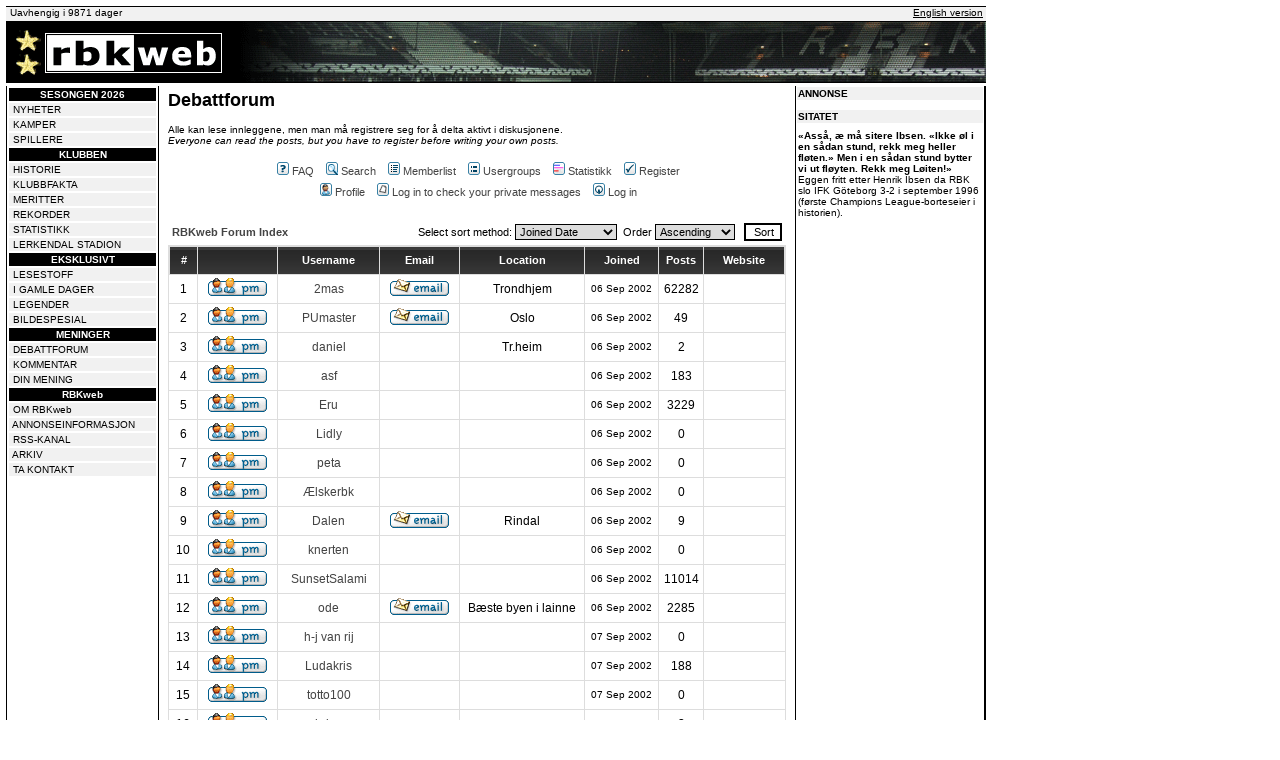

--- FILE ---
content_type: text/html; charset=UTF-8
request_url: http://www.rbkweb.no/forum/memberlist.php?sid=3cfb1449731b67336d3922ed4b78aeb2
body_size: 17548
content:
<!DOCTYPE HTML PUBLIC "-//W3C//DTD HTML 4.01 Transitional//EN">
<html dir="ltr">
<head>

<!-- Global site tag (gtag.js) - Google Analytics -->
<script async src="https://www.googletagmanager.com/gtag/js?id=UA-333046-1"></script>
<script>
  window.dataLayer = window.dataLayer || [];
  function gtag(){dataLayer.push(arguments);}
  gtag('js', new Date());

  gtag('config', 'UA-333046-1');
</script>

<script async src='https://securepubads.g.doubleclick.net/tag/js/gpt.js'></script>
<script async src="https://otc-cdn.relevant-digital.com/static/tags/65e0a6afb5a2b116d9843dce.js"></script>
<script>
	function loadAds () {
		window.relevantDigital = window.relevantDigital || new Object();
		relevantDigital.cmd = relevantDigital.cmd || [];
		relevantDigital.cmd.push(function() {
			relevantDigital.loadPrebid({
				configId: '65e0a6c674654aecf9843dcf',
				manageAdserver: true,
				collapseEmptyDivs: true,
				noGpt: true,
				collapseBeforeAdFetch: false,
				allowedDivIds: null, // set to an array to only load certain <div>s, example - ["divId1", "divId2"]
				noSlotReload: false, // set true to only load ad slots that have never been loaded
			});
		})};
</script>



<script language="Javascript">
<!--
// please keep these lines on when you copy the source
// made by: Nicolas - http://www.javascript-page.com

if (top.location != self.location) {
top.location = self.location.href
}

//-->
</script>

<link rel="alternate" type="application/rss+xml" TITLE="RBKweb - RSS-nyheter" HREF="https://www.rbkweb.no/rss.php">

<meta http-equiv="Content-Type" content="text/html; charset=iso-8859-1">
<meta http-equiv="Content-Style-Type" content="text/css">

<link rel="top" href="./index.php?sid=a09ee3e40b55087dacfc118d962682d9" title="RBKweb Forum Index" />
<link rel="search" href="./search.php?sid=a09ee3e40b55087dacfc118d962682d9" title="Search" />
<link rel="help" href="./faq.php?sid=a09ee3e40b55087dacfc118d962682d9" title="FAQ" />
<link rel="author" href="./memberlist.php?sid=a09ee3e40b55087dacfc118d962682d9" title="Memberlist" />

<title>RBKweb - Memberlist</title>
<!-- link rel="stylesheet" href="templates/subSilver/subSilver.css" type="text/css" -->
<style type="text/css">
<!--

.c:link {text-decoration: none; color: #ffffff}   .c:visited {text-decoration: none; color: #ffffff}   .c:active {text-decoration: none; color: #ffffff}   .c:hover {text-decoration: underline; color: #ffffff}
.b:link {text-decoration: none; color: #000000}   .b:visited {text-decoration: none; color: #000000}   .b:active {text-decoration: none; color: #000000}   .b:hover {text-decoration: underline; color: #000000}
a:link		{text-decoration: underline; color: #000000}	a:visited	{text-decoration: underline; color: #000000}	a:active	{text-decoration: none; color: #000000}	a:hover		{text-decoration: none; color: #000000}



/*
  The original subSilver Theme for phpBB version 2+
  Created by subBlue design
  http://www.subBlue.com

  NOTE: These CSS definitions are stored within the main page body so that you can use the phpBB2
  theme administration centre. When you have finalised your style you could cut the final CSS code
  and place it in an external file, deleting this section to save bandwidth.
*/

/* General page style. The scroll bar colours only visible in IE5.5+ */
body {
	background-color: #FFFFFF;
	scrollbar-face-color: #FFFFFF;
	scrollbar-highlight-color: #DDDDDD;
	scrollbar-shadow-color: #FFFFFF;
	scrollbar-3dlight-color: #FFFFFF;
	scrollbar-arrow-color:  #444444;
	scrollbar-track-color: #FFFFFF;
	scrollbar-darkshadow-color: #;
}

/* General font families for common tags */
font,th,td,p { font-family: Verdana, Arial, Helvetica, sans-serif }
a:link,a:active,a:visited { color : #444444; }
a:hover		{ text-decoration: underline; color : #000000; }
hr	{ height: 0px; border: solid #FFFFFF 0px; border-top-width: 1px;}

/* This is the border line & background colour round the entire page */
.bodyline	{ background-color: #DDDDDD; border: 1px # solid; }

/* This is the outline round the main forum tables */
.forumline	{ background-color: #DDDDDD; border: 2px # solid; }

/* Main table cell colours and backgrounds */
td.row1	{ background-color: #FFFFFF; }
td.row2	{ background-color: #FFFFFF; }
td.row3	{ background-color: #FFFFFF; }

/*
  This is for the table cell above the Topics, Post & Last posts on the index.php page
  By default this is the fading out gradiated silver background.
  However, you could replace this with a bitmap specific for each forum
*/
td.rowpic {
		background-color: #DDDDDD;
		background-image: url(templates/subSilver/images/cellpic2_ny.jpg);
		background-repeat: repeat-y;
}

/* Header cells - the blue and silver gradient backgrounds */
th	{
	color: #FFFFFF; font-size: 11px; font-weight : bold;
	background-color: #444444; height: 25px;
	background-image: url(templates/subSilver/images/cellpic3_ny.gif);
}

td.cat,td.catHead,td.catSides,td.catLeft,td.catRight,td.catBottom {
			background-image: url(templates/subSilver/images/cellpic1_ny.gif);
			background-color:#FFFFFF; border: #; border-style: solid; height: 28px;
}

/*
  Setting additional nice inner borders for the main table cells.
  The names indicate which sides the border will be on.
  Don't worry if you don't understand this, just ignore it :-)
*/
td.cat,td.catHead,td.catBottom {
	height: 29px;
	border-width: 0px 0px 0px 0px;
}
th.thHead,th.thSides,th.thTop,th.thLeft,th.thRight,th.thBottom,th.thCornerL,th.thCornerR {
	font-weight: bold; border: #DDDDDD; border-style: solid; height: 28px;
}
td.row3Right,td.spaceRow {
	background-color: #FFFFFF; border: #; border-style: solid;
}

th.thHead,td.catHead { font-size: 12px; border-width: 1px 1px 0px 1px; }
th.thSides,td.catSides,td.spaceRow	 { border-width: 0px 1px 0px 1px; }
th.thRight,td.catRight,td.row3Right	 { border-width: 0px 1px 0px 0px; }
th.thLeft,td.catLeft	  { border-width: 0px 0px 0px 1px; }
th.thBottom,td.catBottom  { border-width: 0px 1px 1px 1px; }
th.thTop	 { border-width: 1px 0px 0px 0px; }
th.thCornerL { border-width: 1px 0px 0px 1px; }
th.thCornerR { border-width: 1px 1px 0px 0px; }

/* The largest text used in the index page title and toptic title etc. */
.maintitle	{
	font-weight: bold; font-size: 22px; font-family: "Trebuchet MS",Verdana, Arial, Helvetica, sans-serif;
	text-decoration: none; line-height : 120%; color : #000000;
}

/* General text */
.gen { font-size : 12px; }
.genmed { font-size : 11px; }
.gensmall { font-size : 10px; }
.gen,.genmed,.gensmall { color : #000000; }
a.gen,a.genmed,a.gensmall { color: #444444; text-decoration: none; }
a.gen:hover,a.genmed:hover,a.gensmall:hover	{ color: #000000; text-decoration: underline; }

/* The register, login, search etc links at the top of the page */
.mainmenu		{ font-size : 11px; color : #000000 }
a.mainmenu		{ text-decoration: none; color : #444444;  }
a.mainmenu:hover{ text-decoration: underline; color : #000000; }

/* Forum category titles */
.cattitle		{ font-weight: bold; font-size: 12px ; letter-spacing: 1px; color : #444444}
a.cattitle		{ text-decoration: none; color : #444444; }
a.cattitle:hover{ text-decoration: underline; }

/* Forum title: Text and link to the forums used in: index.php */
.forumlink		{ font-weight: bold; font-size: 12px; color : #444444; }
a.forumlink 	{ text-decoration: none; color : #444444; }
a.forumlink:hover{ text-decoration: underline; color : #000000; }

/* Used for the navigation text, (Page 1,2,3 etc) and the navigation bar when in a forum */
.nav			{ font-weight: bold; font-size: 11px; color : #000000;}
a.nav			{ text-decoration: none; color : #444444; }
a.nav:hover		{ text-decoration: underline; }

/* titles for the topics: could specify viewed link colour too */
.topictitle,h1,h2	{ font-weight: bold; font-size: 11px; color : #000000; }
a.topictitle:link   { text-decoration: none; color : #444444; }
a.topictitle:visited { text-decoration: none; color : #444444; }
a.topictitle:hover	{ text-decoration: underline; color : #000000; }

/* Name of poster in viewmsg.php and viewtopic.php and other places */
.name			{ font-size : 11px; color : #000000;}

/* Location, number of posts, post date etc */
.postdetails		{ font-size : 10px; color : #000000; }

/* The content of the posts (body of text) */
.postbody { font-size : 12px; line-height: 18px}
a.postlink:link	{ text-decoration: underline; color : #444444 }
a.postlink:visited { text-decoration: underline; color : #444444; }
a.postlink:hover { text-decoration: none; color : #000000}

/* Quote & Code blocks */
.code {
	font-family: Courier, 'Courier New', sans-serif; font-size: 11px; color: #666666;
	background-color: #FFFFFF; border: #FFFFFF; border-style: solid;
	border-left-width: 1px; border-top-width: 1px; border-right-width: 1px; border-bottom-width: 1px
}

.quote{
	font-family: Verdana, Arial, Helvetica, sans-serif; font-size: 11px; color: #000000; line-height: 125%;
	background: #FFFFFF;
	border: 1px dotted #000;
	border-left: 4px solid Verdana, Arial, Helvetica, sans-serif;
	padding: 4px;
	margin: 0 auto 8px auto;
}

/* Copyright and bottom info */
.copyright		{ font-size: 10px; font-family: Verdana, Arial, Helvetica, sans-serif; color: #000000; letter-spacing: -1px;}
a.copyright		{ color: #000000; text-decoration: none;}
a.copyright:hover { color: #000000; text-decoration: underline;}

/* Form elements */
input,textarea, select {
	color : #000000;
	font: normal 11px Verdana, Arial, Helvetica, sans-serif;
	border-color : #000000;
}

/* The text input fields background colour */
input.post, textarea.post, select {
	background-color : #DDDDDD;
}

input { text-indent : 2px; }

/* The buttons used for bbCode styling in message post */
input.button {
	background-color : #FFFFFF;
	color : #000000;
	font-size: 11px; font-family: Verdana, Arial, Helvetica, sans-serif;
}

/* The main submit button option */
input.mainoption {
	background-color : #FFFFFF;
	font-weight : bold;
}

/* None-bold submit button */
input.liteoption {
	background-color : #FFFFFF;
	font-weight : normal;
}

/* This is the line in the posting page which shows the rollover
  help line. This is actually a text box, but if set to be the same
  colour as the background no one will know ;)
*/
.helpline { background-color: #FFFFFF; border-style: none; }

/* Import the fancy styles for IE only (NS4.x doesn't use the @import function) */
@import url("templates/subSilver/formIE.css");
-->
</style>
</head>
<body bgcolor="#FFFFFF" text="#000000" link="#444444" vlink="#444444" topmargin="6" leftmargin="6" marginheight="6" marginwidth="6">

<a name="top"></a>

<table width="980" border="0" cellspacing="0" cellpadding="0">
<tr><td width="980" colspan="2" align="left" valign="bottom">

<div data-ad-unit-id="/22718485114/rbkweb/topbanner"></div>

<div data-ad-unit-id="/22718485114/rbkweb/m_topbanner"></div>

</td></tr>
<tr><td width="980" colspan="2" bgcolor="#000000"><img src="https://www.rbkweb.no/images/svart.gif" width="980" height="1"></td></tr>
<tr bgcolor="#f1f1f1">
<td width="200" align="left" height="14" valign="top"><img src="https://www.rbkweb.no/images/pixel.gif" width="4" height="1"><script language="JavaScript" type="text/javascript">

var montharray=new Array("Jan","Feb","Mar","Apr","May","Jun","Jul","Aug","Sep","Oct","Nov","Dec")

function countup(yr,m,d){
var today=new Date()
var todayy=today.getYear()
if (todayy < 1000)
todayy+=1900
var todaym=today.getMonth()
var todayd=today.getDate()
var todaystring=montharray[todaym]+" "+todayd+", "+todayy
var paststring=montharray[m-1]+" "+d+", "+yr
var difference=(Math.round((Date.parse(todaystring)-Date.parse(paststring))/(24*60*60*1000))*1)
difference+=" dager"
document.write("<font face='Verdana,Arial, Helvetica, sans-serif' size='1'>Uavhengig i "+difference+"</font>")
}

countup(1999,1,12)
</script></td>
<td width="780" align="right" height="14" valign="top"><font size=1 face='Verdana,Arial, Helvetica, sans-serif' color=000000><a href="http://www.rbkweb.no/english/" style="color: #000000">English version</a>&nbsp;</font></td>
</tr>
<tr><td width="980" colspan="2" bgcolor="#000000"><img src="https://www.rbkweb.no/images/svart.gif" width="980" height="1"></td></tr>
<tr><td width="980" colspan="2" bgcolor="#000000" height="60"><a href="https://www.rbkweb.no/"><img border="0" src="https://www.rbkweb.no/images/rosenborg.png" width="980" height="60" alt="Rosenborg Web"></a></font></td></tr>
<tr><td width="980" colspan="2" bgcolor="#000000"><img src="https://www.rbkweb.no/images/svart.gif" width="980" height="1"></td></tr>
</table>

<table width="980" border="0" cellspacing="0" cellpadding="0">
<tr>
<td width="980" colspan="7" height="3" bgcolor="#FFFFFF"></td>
</tr>

<tr>

<td width="1" bgcolor="#000000" valign="top"><img src="https://www.rbkweb.no/images/pixel.gif" width="1" height="1"></td>
<td width="151" align="center" valign="top">
<! ------ Meny -------- >

<table width="100%" cellpadding="1" cellspacing="2" border="0" bgcolor="#FFFFFF">

<tr bgcolor="#000000"><td align="center"><font face="Verdana,Arial,Helvetica" size="1" color="#FFFFFF"><strong>SESONGEN 2026</strong></font></td></tr>

<tr bgcolor="#F1F1F1"><td><font face="Verdana,Arial,Helvetica" size="1" color="#000000">&nbsp;<a href="https://www.rbkweb.no/nyheter.shtml" class="b">NYHETER</a></font></td></tr>
<tr bgcolor="#F1F1F1"><td><font face="Verdana,Arial,Helvetica" size="1" color="#000000">&nbsp;<a href="https://www.rbkweb.no/kamper2026.php" class="b">KAMPER</a></font></td></tr>
<tr bgcolor="#F1F1F1"><td><font face="Verdana,Arial,Helvetica" size="1" color="#000000">&nbsp;<a href="https://www.rbkweb.no/spillere" class="b">SPILLERE</a></font></td></tr>

<tr bgcolor="#000000"><td align="center"><font face="Verdana,Arial,Helvetica" size="1" color="#FFFFFF"><strong>KLUBBEN</strong></font></td></tr>

<tr bgcolor="#F1F1F1"><td><font face="Verdana,Arial,Helvetica" size="1" color="#000000">&nbsp;<a href="https://www.rbkweb.no/klubben/historie.shtml" class="b">HISTORIE</a></font></td></tr>
<tr bgcolor="#F1F1F1"><td><font face="Verdana,Arial,Helvetica" size="1" color="#000000">&nbsp;<a href="https://www.rbkweb.no/klubben/" class="b">KLUBBFAKTA</a></font></td></tr>
<tr bgcolor="#F1F1F1"><td><font face="Verdana,Arial,Helvetica" size="1" color="#000000">&nbsp;<a href="https://www.rbkweb.no/klubben/meritter.shtml" class="b">MERITTER</a></font></td></tr>
<tr bgcolor="#F1F1F1"><td><font face="Verdana,Arial,Helvetica" size="1" color="#000000">&nbsp;<a href="https://www.rbkweb.no/klubben/rekorder.shtml" class="b">REKORDER</a></font></td></tr>
<tr bgcolor="#F1F1F1"><td><font face="Verdana,Arial,Helvetica" size="1" color="#000000">&nbsp;<a href="https://www.rbkweb.no/statistikk/diverse.shtml" class="b">STATISTIKK</a></font></td></tr>
<tr bgcolor="#F1F1F1"><td><font face="Verdana,Arial,Helvetica" size="1" color="#000000">&nbsp;<a href="https://www.rbkweb.no/klubben/lerkendal.shtml" class="b">LERKENDAL STADION</a></font></td></tr>

<tr bgcolor="#000000"><td align="center"><font face="Verdana,Arial,Helvetica" size="1" color="#FFFFFF"><strong>EKSKLUSIVT</strong></font></td></tr>

<tr bgcolor="#F1F1F1"><td><font face="Verdana,Arial,Helvetica" size="1" color="#000000">&nbsp;<a href="https://www.rbkweb.no/lesestoff.shtml" class="b">LESESTOFF</a></font></td></tr>
<tr bgcolor="#F1F1F1"><td><font face="Verdana,Arial,Helvetica" size="1" color="#000000">&nbsp;<a href="https://www.rbkweb.no/gamledager.shtml" class="b">I GAMLE DAGER</a></font></td></tr>
<tr bgcolor="#F1F1F1"><td><font face="Verdana,Arial,Helvetica" size="1" color="#000000">&nbsp;<a href="https://www.rbkweb.no/legender" class="b">LEGENDER</a></font></td></tr>
<tr bgcolor="#F1F1F1"><td><font face="Verdana,Arial,Helvetica" size="1" color="#000000">&nbsp;<a href="https://www.rbkweb.no/bilder.shtml" class="b">BILDESPESIAL</a></font></td></tr>

<tr bgcolor="#000000"><td align="center"><font face="Verdana,Arial,Helvetica" size="1" color="#FFFFFF"><strong>MENINGER</strong></font></td></tr>

<tr bgcolor="#F1F1F1"><td><font face="Verdana,Arial,Helvetica" size="1" color="#000000">&nbsp;<a href="https://www.rbkweb.no/forum/" class="b">DEBATTFORUM</a></font></td></tr>
<tr bgcolor="#F1F1F1"><td><font face="Verdana,Arial,Helvetica" size="1" color="#000000">&nbsp;<a href="https://www.rbkweb.no/kommentar.shtml" class="b">KOMMENTAR</a></font></td></tr>
<tr bgcolor="#F1F1F1"><td><font face="Verdana,Arial,Helvetica" size="1" color="#000000">&nbsp;<a href="https://www.rbkweb.no/din_mening.shtml" class="b">DIN MENING</a></font></td></tr>

<tr bgcolor="#000000"><td align="center"><font face="Verdana,Arial,Helvetica" size="1" color="#FFFFFF"><strong>RBKweb</strong></font></td></tr>

<tr bgcolor="#F1F1F1"><td><font face="Verdana,Arial,Helvetica" size="1" color="#000000">&nbsp;<a href="https://www.rbkweb.no/om.php" class="b">OM RBKweb</a></font></td></tr>
<tr bgcolor="#F1F1F1"><td><font face="Verdana,Arial,Helvetica" size="1" color="#000000">&nbsp;<a href="https://www.rbkweb.no/annonser/" class="b">ANNONSEINFORMASJON</a></font></td></tr>
<tr bgcolor="#F1F1F1"><td><font face="Verdana,Arial,Helvetica" size="1" color="#000000">&nbsp;<a href="https://www.rbkweb.no/rss.php" class="b">RSS-KANAL</a></font></td></tr>
<tr bgcolor="#F1F1F1"><td><font face="Verdana,Arial,Helvetica" size="1" color="#000000">&nbsp;<a href="https://www.rbkweb.no/arkiv/" class="b">ARKIV</a></font></td></tr>
<tr bgcolor="#F1F1F1"><td><font face="Verdana,Arial,Helvetica" size="1" color="#000000">&nbsp;<a href="https://www.rbkweb.no/kontakt.php" class="b">TA KONTAKT</a></font></td></tr>




</table>

<! ------ Meny slutt -------- >

</td>

<td width="1" bgcolor="#000000" vlign="top"><img src="https://www.rbkweb.no/images/pixel.gif" width="1" height="1"></td>

<! ------ Hoved -------- >

<td width="636" align="middle" valign="top">
<table width="626" cellpadding="0" cellspacing="4" border="0">

<tr>
<td width="100%">
<font face="Verdana,Tahoma,Arial,Helvetica" size="2">
<font size="4"><strong>Debattforum</strong></font><p>
<font size="1">Alle kan lese innleggene, men man m&aring; registrere seg for &aring; delta aktivt i diskusjonene.<br>
<i>Everyone can read the posts, but you have to register before writing your own posts.</i></font><p>

<table cellspacing="0" cellpadding="2" border="0" align="center">
					<tr>
						<td align="center" valign="top" nowrap="nowrap"><span class="mainmenu">&nbsp;<a href="faq.php?sid=a09ee3e40b55087dacfc118d962682d9" class="mainmenu"><img src="templates/subSilver/images/icon_mini_faq.gif" width="12" height="13" border="0" alt="FAQ" hspace="3" />FAQ</a></span><span class="mainmenu">&nbsp; &nbsp;<a href="search.php?sid=a09ee3e40b55087dacfc118d962682d9" class="mainmenu"><img src="templates/subSilver/images/icon_mini_search.gif" width="12" height="13" border="0" alt="Search" hspace="3" />Search</a>&nbsp; &nbsp;<a href="memberlist.php?sid=a09ee3e40b55087dacfc118d962682d9" class="mainmenu"><img src="templates/subSilver/images/icon_mini_members.gif" width="12" height="13" border="0" alt="Memberlist" hspace="3" />Memberlist</a>&nbsp; &nbsp;<a href="groupcp.php?sid=a09ee3e40b55087dacfc118d962682d9" class="mainmenu"><img src="templates/subSilver/images/icon_mini_groups.gif" width="12" height="13" border="0" alt="Usergroups" hspace="3" />Usergroups</a>&nbsp;

&nbsp;<a href="statistics.php" class="mainmenu"><img src="templates/subSilver/images/icon_mini_statistics.png" width="12" height="13" border="0" alt="Statistikk" hspace="3" />Statistikk</a>&nbsp;
						&nbsp;<a href="profile.php?mode=register&amp;sid=a09ee3e40b55087dacfc118d962682d9" class="mainmenu"><img src="templates/subSilver/images/icon_mini_register.gif" width="12" height="13" border="0" alt="Register" hspace="3" />Register</a></span>&nbsp;
						</td>
					</tr>
					<tr>
						<td height="25" align="center" valign="top" nowrap="nowrap"><span class="mainmenu">&nbsp;<a href="profile.php?mode=editprofile&amp;sid=a09ee3e40b55087dacfc118d962682d9" class="mainmenu"><img src="templates/subSilver/images/icon_mini_profile.gif" width="12" height="13" border="0" alt="Profile" hspace="3" />Profile</a>&nbsp; &nbsp;<a href="privmsg.php?folder=inbox&amp;sid=a09ee3e40b55087dacfc118d962682d9" class="mainmenu"><img src="templates/subSilver/images/icon_mini_message.gif" width="12" height="13" border="0" alt="Log in to check your private messages" hspace="3" />Log in to check your private messages</a>&nbsp; &nbsp;<a href="login.php?sid=a09ee3e40b55087dacfc118d962682d9" class="mainmenu"><img src="templates/subSilver/images/icon_mini_login.gif" width="12" height="13" border="0" alt="Log in" hspace="3" />Log in</a>&nbsp;</span></td>
					</tr>
				</table>


<form method="post" action="memberlist.php?sid=a09ee3e40b55087dacfc118d962682d9">
  <table width="100%" cellspacing="2" cellpadding="2" border="0" align="center">
	<tr>
	  <td align="left"><span class="nav"><a href="index.php?sid=a09ee3e40b55087dacfc118d962682d9" class="nav">RBKweb Forum Index</a></span></td>
	  <td align="right" nowrap="nowrap"><span class="genmed">Select sort method:&nbsp;<select name="mode"><option value="joined" selected="selected">Joined Date</option><option value="username">Username</option><option value="location">Location</option><option value="posts">Total posts</option><option value="email">Email</option><option value="website">Website</option><option value="topten">Top Ten Posters</option></select>&nbsp;&nbsp;Order&nbsp;<select name="order"><option value="ASC" selected="selected">Ascending</option><option value="DESC">Descending</option></select>&nbsp;&nbsp;
		<input type="submit" name="submit" value="Sort" class="liteoption" />
		</span></td>
	</tr>
  </table>
  <table width="100%" cellpadding="3" cellspacing="1" border="0" class="forumline">
	<tr>
	  <th height="25" class="thCornerL" nowrap="nowrap">#</th>
	  <th class="thTop" nowrap="nowrap">&nbsp;</th>
	  <th class="thTop" nowrap="nowrap">Username</th>
	  <th class="thTop" nowrap="nowrap">Email</th>
	  <th class="thTop" nowrap="nowrap">Location</th>
	  <th class="thTop" nowrap="nowrap">Joined</th>
	  <th class="thTop" nowrap="nowrap">Posts</th>
	  <th class="thCornerR" nowrap="nowrap">Website</th>
	</tr>
	<tr>
	  <td class="row1" align="center"><span class="gen">&nbsp;1&nbsp;</span></td>
	  <td class="row1" align="center">&nbsp;<a href="privmsg.php?mode=post&amp;u=2&amp;sid=a09ee3e40b55087dacfc118d962682d9"><img src="templates/subSilver/images/lang_english/icon_pm.gif" alt="Send private message" title="Send private message" border="0" /></a>&nbsp;</td>
	  <td class="row1" align="center"><span class="gen"><a href="profile.php?mode=viewprofile&amp;u=2&amp;sid=a09ee3e40b55087dacfc118d962682d9" class="gen">2mas</a></span></td>
	  <td class="row1" align="center" valign="middle">&nbsp;<a href="profile.php?mode=email&amp;u=2&amp;sid=a09ee3e40b55087dacfc118d962682d9"><img src="templates/subSilver/images/lang_english/icon_email.gif" alt="Send e-mail" title="Send e-mail" border="0" /></a>&nbsp;</td>
	  <td class="row1" align="center" valign="middle"><span class="gen">Trondhjem</span></td>
	  <td class="row1" align="center" valign="middle"><span class="gensmall">06 Sep 2002</span></td>
	  <td class="row1" align="center" valign="middle"><span class="gen">62282</span></td>
	  <td class="row1" align="center">&nbsp;&nbsp;</td>
	</tr>
	<tr>
	  <td class="row2" align="center"><span class="gen">&nbsp;2&nbsp;</span></td>
	  <td class="row2" align="center">&nbsp;<a href="privmsg.php?mode=post&amp;u=3&amp;sid=a09ee3e40b55087dacfc118d962682d9"><img src="templates/subSilver/images/lang_english/icon_pm.gif" alt="Send private message" title="Send private message" border="0" /></a>&nbsp;</td>
	  <td class="row2" align="center"><span class="gen"><a href="profile.php?mode=viewprofile&amp;u=3&amp;sid=a09ee3e40b55087dacfc118d962682d9" class="gen">PUmaster</a></span></td>
	  <td class="row2" align="center" valign="middle">&nbsp;<a href="profile.php?mode=email&amp;u=3&amp;sid=a09ee3e40b55087dacfc118d962682d9"><img src="templates/subSilver/images/lang_english/icon_email.gif" alt="Send e-mail" title="Send e-mail" border="0" /></a>&nbsp;</td>
	  <td class="row2" align="center" valign="middle"><span class="gen">Oslo</span></td>
	  <td class="row2" align="center" valign="middle"><span class="gensmall">06 Sep 2002</span></td>
	  <td class="row2" align="center" valign="middle"><span class="gen">49</span></td>
	  <td class="row2" align="center">&nbsp;&nbsp;</td>
	</tr>
	<tr>
	  <td class="row1" align="center"><span class="gen">&nbsp;3&nbsp;</span></td>
	  <td class="row1" align="center">&nbsp;<a href="privmsg.php?mode=post&amp;u=4&amp;sid=a09ee3e40b55087dacfc118d962682d9"><img src="templates/subSilver/images/lang_english/icon_pm.gif" alt="Send private message" title="Send private message" border="0" /></a>&nbsp;</td>
	  <td class="row1" align="center"><span class="gen"><a href="profile.php?mode=viewprofile&amp;u=4&amp;sid=a09ee3e40b55087dacfc118d962682d9" class="gen">daniel</a></span></td>
	  <td class="row1" align="center" valign="middle">&nbsp;&nbsp;&nbsp;</td>
	  <td class="row1" align="center" valign="middle"><span class="gen">Tr.heim</span></td>
	  <td class="row1" align="center" valign="middle"><span class="gensmall">06 Sep 2002</span></td>
	  <td class="row1" align="center" valign="middle"><span class="gen">2</span></td>
	  <td class="row1" align="center">&nbsp;&nbsp;</td>
	</tr>
	<tr>
	  <td class="row2" align="center"><span class="gen">&nbsp;4&nbsp;</span></td>
	  <td class="row2" align="center">&nbsp;<a href="privmsg.php?mode=post&amp;u=5&amp;sid=a09ee3e40b55087dacfc118d962682d9"><img src="templates/subSilver/images/lang_english/icon_pm.gif" alt="Send private message" title="Send private message" border="0" /></a>&nbsp;</td>
	  <td class="row2" align="center"><span class="gen"><a href="profile.php?mode=viewprofile&amp;u=5&amp;sid=a09ee3e40b55087dacfc118d962682d9" class="gen">asf</a></span></td>
	  <td class="row2" align="center" valign="middle">&nbsp;&nbsp;&nbsp;</td>
	  <td class="row2" align="center" valign="middle"><span class="gen">&nbsp;</span></td>
	  <td class="row2" align="center" valign="middle"><span class="gensmall">06 Sep 2002</span></td>
	  <td class="row2" align="center" valign="middle"><span class="gen">183</span></td>
	  <td class="row2" align="center">&nbsp;&nbsp;</td>
	</tr>
	<tr>
	  <td class="row1" align="center"><span class="gen">&nbsp;5&nbsp;</span></td>
	  <td class="row1" align="center">&nbsp;<a href="privmsg.php?mode=post&amp;u=6&amp;sid=a09ee3e40b55087dacfc118d962682d9"><img src="templates/subSilver/images/lang_english/icon_pm.gif" alt="Send private message" title="Send private message" border="0" /></a>&nbsp;</td>
	  <td class="row1" align="center"><span class="gen"><a href="profile.php?mode=viewprofile&amp;u=6&amp;sid=a09ee3e40b55087dacfc118d962682d9" class="gen">Eru</a></span></td>
	  <td class="row1" align="center" valign="middle">&nbsp;&nbsp;&nbsp;</td>
	  <td class="row1" align="center" valign="middle"><span class="gen">&nbsp;</span></td>
	  <td class="row1" align="center" valign="middle"><span class="gensmall">06 Sep 2002</span></td>
	  <td class="row1" align="center" valign="middle"><span class="gen">3229</span></td>
	  <td class="row1" align="center">&nbsp;&nbsp;</td>
	</tr>
	<tr>
	  <td class="row2" align="center"><span class="gen">&nbsp;6&nbsp;</span></td>
	  <td class="row2" align="center">&nbsp;<a href="privmsg.php?mode=post&amp;u=7&amp;sid=a09ee3e40b55087dacfc118d962682d9"><img src="templates/subSilver/images/lang_english/icon_pm.gif" alt="Send private message" title="Send private message" border="0" /></a>&nbsp;</td>
	  <td class="row2" align="center"><span class="gen"><a href="profile.php?mode=viewprofile&amp;u=7&amp;sid=a09ee3e40b55087dacfc118d962682d9" class="gen">Lidly</a></span></td>
	  <td class="row2" align="center" valign="middle">&nbsp;&nbsp;&nbsp;</td>
	  <td class="row2" align="center" valign="middle"><span class="gen">&nbsp;</span></td>
	  <td class="row2" align="center" valign="middle"><span class="gensmall">06 Sep 2002</span></td>
	  <td class="row2" align="center" valign="middle"><span class="gen">0</span></td>
	  <td class="row2" align="center">&nbsp;&nbsp;</td>
	</tr>
	<tr>
	  <td class="row1" align="center"><span class="gen">&nbsp;7&nbsp;</span></td>
	  <td class="row1" align="center">&nbsp;<a href="privmsg.php?mode=post&amp;u=8&amp;sid=a09ee3e40b55087dacfc118d962682d9"><img src="templates/subSilver/images/lang_english/icon_pm.gif" alt="Send private message" title="Send private message" border="0" /></a>&nbsp;</td>
	  <td class="row1" align="center"><span class="gen"><a href="profile.php?mode=viewprofile&amp;u=8&amp;sid=a09ee3e40b55087dacfc118d962682d9" class="gen">peta</a></span></td>
	  <td class="row1" align="center" valign="middle">&nbsp;&nbsp;&nbsp;</td>
	  <td class="row1" align="center" valign="middle"><span class="gen">&nbsp;</span></td>
	  <td class="row1" align="center" valign="middle"><span class="gensmall">06 Sep 2002</span></td>
	  <td class="row1" align="center" valign="middle"><span class="gen">0</span></td>
	  <td class="row1" align="center">&nbsp;&nbsp;</td>
	</tr>
	<tr>
	  <td class="row2" align="center"><span class="gen">&nbsp;8&nbsp;</span></td>
	  <td class="row2" align="center">&nbsp;<a href="privmsg.php?mode=post&amp;u=9&amp;sid=a09ee3e40b55087dacfc118d962682d9"><img src="templates/subSilver/images/lang_english/icon_pm.gif" alt="Send private message" title="Send private message" border="0" /></a>&nbsp;</td>
	  <td class="row2" align="center"><span class="gen"><a href="profile.php?mode=viewprofile&amp;u=9&amp;sid=a09ee3e40b55087dacfc118d962682d9" class="gen">Ælskerbk</a></span></td>
	  <td class="row2" align="center" valign="middle">&nbsp;&nbsp;&nbsp;</td>
	  <td class="row2" align="center" valign="middle"><span class="gen">&nbsp;</span></td>
	  <td class="row2" align="center" valign="middle"><span class="gensmall">06 Sep 2002</span></td>
	  <td class="row2" align="center" valign="middle"><span class="gen">0</span></td>
	  <td class="row2" align="center">&nbsp;&nbsp;</td>
	</tr>
	<tr>
	  <td class="row1" align="center"><span class="gen">&nbsp;9&nbsp;</span></td>
	  <td class="row1" align="center">&nbsp;<a href="privmsg.php?mode=post&amp;u=10&amp;sid=a09ee3e40b55087dacfc118d962682d9"><img src="templates/subSilver/images/lang_english/icon_pm.gif" alt="Send private message" title="Send private message" border="0" /></a>&nbsp;</td>
	  <td class="row1" align="center"><span class="gen"><a href="profile.php?mode=viewprofile&amp;u=10&amp;sid=a09ee3e40b55087dacfc118d962682d9" class="gen">Dalen</a></span></td>
	  <td class="row1" align="center" valign="middle">&nbsp;<a href="profile.php?mode=email&amp;u=10&amp;sid=a09ee3e40b55087dacfc118d962682d9"><img src="templates/subSilver/images/lang_english/icon_email.gif" alt="Send e-mail" title="Send e-mail" border="0" /></a>&nbsp;</td>
	  <td class="row1" align="center" valign="middle"><span class="gen">Rindal</span></td>
	  <td class="row1" align="center" valign="middle"><span class="gensmall">06 Sep 2002</span></td>
	  <td class="row1" align="center" valign="middle"><span class="gen">9</span></td>
	  <td class="row1" align="center">&nbsp;&nbsp;</td>
	</tr>
	<tr>
	  <td class="row2" align="center"><span class="gen">&nbsp;10&nbsp;</span></td>
	  <td class="row2" align="center">&nbsp;<a href="privmsg.php?mode=post&amp;u=11&amp;sid=a09ee3e40b55087dacfc118d962682d9"><img src="templates/subSilver/images/lang_english/icon_pm.gif" alt="Send private message" title="Send private message" border="0" /></a>&nbsp;</td>
	  <td class="row2" align="center"><span class="gen"><a href="profile.php?mode=viewprofile&amp;u=11&amp;sid=a09ee3e40b55087dacfc118d962682d9" class="gen">knerten</a></span></td>
	  <td class="row2" align="center" valign="middle">&nbsp;&nbsp;&nbsp;</td>
	  <td class="row2" align="center" valign="middle"><span class="gen">&nbsp;</span></td>
	  <td class="row2" align="center" valign="middle"><span class="gensmall">06 Sep 2002</span></td>
	  <td class="row2" align="center" valign="middle"><span class="gen">0</span></td>
	  <td class="row2" align="center">&nbsp;&nbsp;</td>
	</tr>
	<tr>
	  <td class="row1" align="center"><span class="gen">&nbsp;11&nbsp;</span></td>
	  <td class="row1" align="center">&nbsp;<a href="privmsg.php?mode=post&amp;u=12&amp;sid=a09ee3e40b55087dacfc118d962682d9"><img src="templates/subSilver/images/lang_english/icon_pm.gif" alt="Send private message" title="Send private message" border="0" /></a>&nbsp;</td>
	  <td class="row1" align="center"><span class="gen"><a href="profile.php?mode=viewprofile&amp;u=12&amp;sid=a09ee3e40b55087dacfc118d962682d9" class="gen">SunsetSalami</a></span></td>
	  <td class="row1" align="center" valign="middle">&nbsp;&nbsp;&nbsp;</td>
	  <td class="row1" align="center" valign="middle"><span class="gen">&nbsp;</span></td>
	  <td class="row1" align="center" valign="middle"><span class="gensmall">06 Sep 2002</span></td>
	  <td class="row1" align="center" valign="middle"><span class="gen">11014</span></td>
	  <td class="row1" align="center">&nbsp;&nbsp;</td>
	</tr>
	<tr>
	  <td class="row2" align="center"><span class="gen">&nbsp;12&nbsp;</span></td>
	  <td class="row2" align="center">&nbsp;<a href="privmsg.php?mode=post&amp;u=13&amp;sid=a09ee3e40b55087dacfc118d962682d9"><img src="templates/subSilver/images/lang_english/icon_pm.gif" alt="Send private message" title="Send private message" border="0" /></a>&nbsp;</td>
	  <td class="row2" align="center"><span class="gen"><a href="profile.php?mode=viewprofile&amp;u=13&amp;sid=a09ee3e40b55087dacfc118d962682d9" class="gen">ode</a></span></td>
	  <td class="row2" align="center" valign="middle">&nbsp;<a href="profile.php?mode=email&amp;u=13&amp;sid=a09ee3e40b55087dacfc118d962682d9"><img src="templates/subSilver/images/lang_english/icon_email.gif" alt="Send e-mail" title="Send e-mail" border="0" /></a>&nbsp;</td>
	  <td class="row2" align="center" valign="middle"><span class="gen">Bæste byen i lainne</span></td>
	  <td class="row2" align="center" valign="middle"><span class="gensmall">06 Sep 2002</span></td>
	  <td class="row2" align="center" valign="middle"><span class="gen">2285</span></td>
	  <td class="row2" align="center">&nbsp;&nbsp;</td>
	</tr>
	<tr>
	  <td class="row1" align="center"><span class="gen">&nbsp;13&nbsp;</span></td>
	  <td class="row1" align="center">&nbsp;<a href="privmsg.php?mode=post&amp;u=14&amp;sid=a09ee3e40b55087dacfc118d962682d9"><img src="templates/subSilver/images/lang_english/icon_pm.gif" alt="Send private message" title="Send private message" border="0" /></a>&nbsp;</td>
	  <td class="row1" align="center"><span class="gen"><a href="profile.php?mode=viewprofile&amp;u=14&amp;sid=a09ee3e40b55087dacfc118d962682d9" class="gen">h-j van rij</a></span></td>
	  <td class="row1" align="center" valign="middle">&nbsp;&nbsp;&nbsp;</td>
	  <td class="row1" align="center" valign="middle"><span class="gen">&nbsp;</span></td>
	  <td class="row1" align="center" valign="middle"><span class="gensmall">07 Sep 2002</span></td>
	  <td class="row1" align="center" valign="middle"><span class="gen">0</span></td>
	  <td class="row1" align="center">&nbsp;&nbsp;</td>
	</tr>
	<tr>
	  <td class="row2" align="center"><span class="gen">&nbsp;14&nbsp;</span></td>
	  <td class="row2" align="center">&nbsp;<a href="privmsg.php?mode=post&amp;u=15&amp;sid=a09ee3e40b55087dacfc118d962682d9"><img src="templates/subSilver/images/lang_english/icon_pm.gif" alt="Send private message" title="Send private message" border="0" /></a>&nbsp;</td>
	  <td class="row2" align="center"><span class="gen"><a href="profile.php?mode=viewprofile&amp;u=15&amp;sid=a09ee3e40b55087dacfc118d962682d9" class="gen">Ludakris</a></span></td>
	  <td class="row2" align="center" valign="middle">&nbsp;&nbsp;&nbsp;</td>
	  <td class="row2" align="center" valign="middle"><span class="gen">&nbsp;</span></td>
	  <td class="row2" align="center" valign="middle"><span class="gensmall">07 Sep 2002</span></td>
	  <td class="row2" align="center" valign="middle"><span class="gen">188</span></td>
	  <td class="row2" align="center">&nbsp;&nbsp;</td>
	</tr>
	<tr>
	  <td class="row1" align="center"><span class="gen">&nbsp;15&nbsp;</span></td>
	  <td class="row1" align="center">&nbsp;<a href="privmsg.php?mode=post&amp;u=16&amp;sid=a09ee3e40b55087dacfc118d962682d9"><img src="templates/subSilver/images/lang_english/icon_pm.gif" alt="Send private message" title="Send private message" border="0" /></a>&nbsp;</td>
	  <td class="row1" align="center"><span class="gen"><a href="profile.php?mode=viewprofile&amp;u=16&amp;sid=a09ee3e40b55087dacfc118d962682d9" class="gen">totto100</a></span></td>
	  <td class="row1" align="center" valign="middle">&nbsp;&nbsp;&nbsp;</td>
	  <td class="row1" align="center" valign="middle"><span class="gen">&nbsp;</span></td>
	  <td class="row1" align="center" valign="middle"><span class="gensmall">07 Sep 2002</span></td>
	  <td class="row1" align="center" valign="middle"><span class="gen">0</span></td>
	  <td class="row1" align="center">&nbsp;&nbsp;</td>
	</tr>
	<tr>
	  <td class="row2" align="center"><span class="gen">&nbsp;16&nbsp;</span></td>
	  <td class="row2" align="center">&nbsp;<a href="privmsg.php?mode=post&amp;u=17&amp;sid=a09ee3e40b55087dacfc118d962682d9"><img src="templates/subSilver/images/lang_english/icon_pm.gif" alt="Send private message" title="Send private message" border="0" /></a>&nbsp;</td>
	  <td class="row2" align="center"><span class="gen"><a href="profile.php?mode=viewprofile&amp;u=17&amp;sid=a09ee3e40b55087dacfc118d962682d9" class="gen">chrisse</a></span></td>
	  <td class="row2" align="center" valign="middle">&nbsp;&nbsp;&nbsp;</td>
	  <td class="row2" align="center" valign="middle"><span class="gen">&nbsp;</span></td>
	  <td class="row2" align="center" valign="middle"><span class="gensmall">07 Sep 2002</span></td>
	  <td class="row2" align="center" valign="middle"><span class="gen">3</span></td>
	  <td class="row2" align="center">&nbsp;&nbsp;</td>
	</tr>
	<tr>
	  <td class="row1" align="center"><span class="gen">&nbsp;17&nbsp;</span></td>
	  <td class="row1" align="center">&nbsp;<a href="privmsg.php?mode=post&amp;u=18&amp;sid=a09ee3e40b55087dacfc118d962682d9"><img src="templates/subSilver/images/lang_english/icon_pm.gif" alt="Send private message" title="Send private message" border="0" /></a>&nbsp;</td>
	  <td class="row1" align="center"><span class="gen"><a href="profile.php?mode=viewprofile&amp;u=18&amp;sid=a09ee3e40b55087dacfc118d962682d9" class="gen">frob</a></span></td>
	  <td class="row1" align="center" valign="middle">&nbsp;&nbsp;&nbsp;</td>
	  <td class="row1" align="center" valign="middle"><span class="gen">&nbsp;</span></td>
	  <td class="row1" align="center" valign="middle"><span class="gensmall">07 Sep 2002</span></td>
	  <td class="row1" align="center" valign="middle"><span class="gen">0</span></td>
	  <td class="row1" align="center">&nbsp;&nbsp;</td>
	</tr>
	<tr>
	  <td class="row2" align="center"><span class="gen">&nbsp;18&nbsp;</span></td>
	  <td class="row2" align="center">&nbsp;<a href="privmsg.php?mode=post&amp;u=19&amp;sid=a09ee3e40b55087dacfc118d962682d9"><img src="templates/subSilver/images/lang_english/icon_pm.gif" alt="Send private message" title="Send private message" border="0" /></a>&nbsp;</td>
	  <td class="row2" align="center"><span class="gen"><a href="profile.php?mode=viewprofile&amp;u=19&amp;sid=a09ee3e40b55087dacfc118d962682d9" class="gen">soeberg</a></span></td>
	  <td class="row2" align="center" valign="middle">&nbsp;&nbsp;&nbsp;</td>
	  <td class="row2" align="center" valign="middle"><span class="gen">&nbsp;</span></td>
	  <td class="row2" align="center" valign="middle"><span class="gensmall">07 Sep 2002</span></td>
	  <td class="row2" align="center" valign="middle"><span class="gen">0</span></td>
	  <td class="row2" align="center">&nbsp;&nbsp;</td>
	</tr>
	<tr>
	  <td class="row1" align="center"><span class="gen">&nbsp;19&nbsp;</span></td>
	  <td class="row1" align="center">&nbsp;<a href="privmsg.php?mode=post&amp;u=20&amp;sid=a09ee3e40b55087dacfc118d962682d9"><img src="templates/subSilver/images/lang_english/icon_pm.gif" alt="Send private message" title="Send private message" border="0" /></a>&nbsp;</td>
	  <td class="row1" align="center"><span class="gen"><a href="profile.php?mode=viewprofile&amp;u=20&amp;sid=a09ee3e40b55087dacfc118d962682d9" class="gen">Lård</a></span></td>
	  <td class="row1" align="center" valign="middle">&nbsp;&nbsp;&nbsp;</td>
	  <td class="row1" align="center" valign="middle"><span class="gen">Sandefjord</span></td>
	  <td class="row1" align="center" valign="middle"><span class="gensmall">07 Sep 2002</span></td>
	  <td class="row1" align="center" valign="middle"><span class="gen">0</span></td>
	  <td class="row1" align="center">&nbsp;&nbsp;</td>
	</tr>
	<tr>
	  <td class="row2" align="center"><span class="gen">&nbsp;20&nbsp;</span></td>
	  <td class="row2" align="center">&nbsp;<a href="privmsg.php?mode=post&amp;u=21&amp;sid=a09ee3e40b55087dacfc118d962682d9"><img src="templates/subSilver/images/lang_english/icon_pm.gif" alt="Send private message" title="Send private message" border="0" /></a>&nbsp;</td>
	  <td class="row2" align="center"><span class="gen"><a href="profile.php?mode=viewprofile&amp;u=21&amp;sid=a09ee3e40b55087dacfc118d962682d9" class="gen">ca-engeb</a></span></td>
	  <td class="row2" align="center" valign="middle">&nbsp;<a href="profile.php?mode=email&amp;u=21&amp;sid=a09ee3e40b55087dacfc118d962682d9"><img src="templates/subSilver/images/lang_english/icon_email.gif" alt="Send e-mail" title="Send e-mail" border="0" /></a>&nbsp;</td>
	  <td class="row2" align="center" valign="middle"><span class="gen">Brumunddal</span></td>
	  <td class="row2" align="center" valign="middle"><span class="gensmall">07 Sep 2002</span></td>
	  <td class="row2" align="center" valign="middle"><span class="gen">0</span></td>
	  <td class="row2" align="center">&nbsp;&nbsp;</td>
	</tr>
	<tr>
	  <td class="row1" align="center"><span class="gen">&nbsp;21&nbsp;</span></td>
	  <td class="row1" align="center">&nbsp;<a href="privmsg.php?mode=post&amp;u=22&amp;sid=a09ee3e40b55087dacfc118d962682d9"><img src="templates/subSilver/images/lang_english/icon_pm.gif" alt="Send private message" title="Send private message" border="0" /></a>&nbsp;</td>
	  <td class="row1" align="center"><span class="gen"><a href="profile.php?mode=viewprofile&amp;u=22&amp;sid=a09ee3e40b55087dacfc118d962682d9" class="gen">Marco</a></span></td>
	  <td class="row1" align="center" valign="middle">&nbsp;&nbsp;&nbsp;</td>
	  <td class="row1" align="center" valign="middle"><span class="gen">&nbsp;</span></td>
	  <td class="row1" align="center" valign="middle"><span class="gensmall">08 Sep 2002</span></td>
	  <td class="row1" align="center" valign="middle"><span class="gen">0</span></td>
	  <td class="row1" align="center">&nbsp;<a href="http://ajax.netwerk.to" target="_userwww"><img src="templates/subSilver/images/lang_english/icon_www.gif" alt="Visit poster's website" title="Visit poster's website" border="0" /></a>&nbsp;</td>
	</tr>
	<tr>
	  <td class="row2" align="center"><span class="gen">&nbsp;22&nbsp;</span></td>
	  <td class="row2" align="center">&nbsp;<a href="privmsg.php?mode=post&amp;u=23&amp;sid=a09ee3e40b55087dacfc118d962682d9"><img src="templates/subSilver/images/lang_english/icon_pm.gif" alt="Send private message" title="Send private message" border="0" /></a>&nbsp;</td>
	  <td class="row2" align="center"><span class="gen"><a href="profile.php?mode=viewprofile&amp;u=23&amp;sid=a09ee3e40b55087dacfc118d962682d9" class="gen">pille</a></span></td>
	  <td class="row2" align="center" valign="middle">&nbsp;&nbsp;&nbsp;</td>
	  <td class="row2" align="center" valign="middle"><span class="gen">&nbsp;</span></td>
	  <td class="row2" align="center" valign="middle"><span class="gensmall">08 Sep 2002</span></td>
	  <td class="row2" align="center" valign="middle"><span class="gen">0</span></td>
	  <td class="row2" align="center">&nbsp;&nbsp;</td>
	</tr>
	<tr>
	  <td class="row1" align="center"><span class="gen">&nbsp;23&nbsp;</span></td>
	  <td class="row1" align="center">&nbsp;<a href="privmsg.php?mode=post&amp;u=24&amp;sid=a09ee3e40b55087dacfc118d962682d9"><img src="templates/subSilver/images/lang_english/icon_pm.gif" alt="Send private message" title="Send private message" border="0" /></a>&nbsp;</td>
	  <td class="row1" align="center"><span class="gen"><a href="profile.php?mode=viewprofile&amp;u=24&amp;sid=a09ee3e40b55087dacfc118d962682d9" class="gen">hermsty</a></span></td>
	  <td class="row1" align="center" valign="middle">&nbsp;&nbsp;&nbsp;</td>
	  <td class="row1" align="center" valign="middle"><span class="gen">Trondheim</span></td>
	  <td class="row1" align="center" valign="middle"><span class="gensmall">09 Sep 2002</span></td>
	  <td class="row1" align="center" valign="middle"><span class="gen">173</span></td>
	  <td class="row1" align="center">&nbsp;<a href="http://www.pr-kaat.cjb.net" target="_userwww"><img src="templates/subSilver/images/lang_english/icon_www.gif" alt="Visit poster's website" title="Visit poster's website" border="0" /></a>&nbsp;</td>
	</tr>
	<tr>
	  <td class="row2" align="center"><span class="gen">&nbsp;24&nbsp;</span></td>
	  <td class="row2" align="center">&nbsp;<a href="privmsg.php?mode=post&amp;u=25&amp;sid=a09ee3e40b55087dacfc118d962682d9"><img src="templates/subSilver/images/lang_english/icon_pm.gif" alt="Send private message" title="Send private message" border="0" /></a>&nbsp;</td>
	  <td class="row2" align="center"><span class="gen"><a href="profile.php?mode=viewprofile&amp;u=25&amp;sid=a09ee3e40b55087dacfc118d962682d9" class="gen">Edgar Skjervold</a></span></td>
	  <td class="row2" align="center" valign="middle">&nbsp;&nbsp;&nbsp;</td>
	  <td class="row2" align="center" valign="middle"><span class="gen">&nbsp;</span></td>
	  <td class="row2" align="center" valign="middle"><span class="gensmall">09 Sep 2002</span></td>
	  <td class="row2" align="center" valign="middle"><span class="gen">2</span></td>
	  <td class="row2" align="center">&nbsp;&nbsp;</td>
	</tr>
	<tr>
	  <td class="row1" align="center"><span class="gen">&nbsp;25&nbsp;</span></td>
	  <td class="row1" align="center">&nbsp;<a href="privmsg.php?mode=post&amp;u=26&amp;sid=a09ee3e40b55087dacfc118d962682d9"><img src="templates/subSilver/images/lang_english/icon_pm.gif" alt="Send private message" title="Send private message" border="0" /></a>&nbsp;</td>
	  <td class="row1" align="center"><span class="gen"><a href="profile.php?mode=viewprofile&amp;u=26&amp;sid=a09ee3e40b55087dacfc118d962682d9" class="gen">Hedon</a></span></td>
	  <td class="row1" align="center" valign="middle">&nbsp;<a href="profile.php?mode=email&amp;u=26&amp;sid=a09ee3e40b55087dacfc118d962682d9"><img src="templates/subSilver/images/lang_english/icon_email.gif" alt="Send e-mail" title="Send e-mail" border="0" /></a>&nbsp;</td>
	  <td class="row1" align="center" valign="middle"><span class="gen">&nbsp;</span></td>
	  <td class="row1" align="center" valign="middle"><span class="gensmall">09 Sep 2002</span></td>
	  <td class="row1" align="center" valign="middle"><span class="gen">22426</span></td>
	  <td class="row1" align="center">&nbsp;&nbsp;</td>
	</tr>
	<tr>
	  <td class="row2" align="center"><span class="gen">&nbsp;26&nbsp;</span></td>
	  <td class="row2" align="center">&nbsp;<a href="privmsg.php?mode=post&amp;u=27&amp;sid=a09ee3e40b55087dacfc118d962682d9"><img src="templates/subSilver/images/lang_english/icon_pm.gif" alt="Send private message" title="Send private message" border="0" /></a>&nbsp;</td>
	  <td class="row2" align="center"><span class="gen"><a href="profile.php?mode=viewprofile&amp;u=27&amp;sid=a09ee3e40b55087dacfc118d962682d9" class="gen">El^Nino</a></span></td>
	  <td class="row2" align="center" valign="middle">&nbsp;&nbsp;&nbsp;</td>
	  <td class="row2" align="center" valign="middle"><span class="gen">&nbsp;</span></td>
	  <td class="row2" align="center" valign="middle"><span class="gensmall">09 Sep 2002</span></td>
	  <td class="row2" align="center" valign="middle"><span class="gen">0</span></td>
	  <td class="row2" align="center">&nbsp;&nbsp;</td>
	</tr>
	<tr>
	  <td class="row1" align="center"><span class="gen">&nbsp;27&nbsp;</span></td>
	  <td class="row1" align="center">&nbsp;<a href="privmsg.php?mode=post&amp;u=28&amp;sid=a09ee3e40b55087dacfc118d962682d9"><img src="templates/subSilver/images/lang_english/icon_pm.gif" alt="Send private message" title="Send private message" border="0" /></a>&nbsp;</td>
	  <td class="row1" align="center"><span class="gen"><a href="profile.php?mode=viewprofile&amp;u=28&amp;sid=a09ee3e40b55087dacfc118d962682d9" class="gen">andreas86</a></span></td>
	  <td class="row1" align="center" valign="middle">&nbsp;<a href="profile.php?mode=email&amp;u=28&amp;sid=a09ee3e40b55087dacfc118d962682d9"><img src="templates/subSilver/images/lang_english/icon_email.gif" alt="Send e-mail" title="Send e-mail" border="0" /></a>&nbsp;</td>
	  <td class="row1" align="center" valign="middle"><span class="gen">Fetsund</span></td>
	  <td class="row1" align="center" valign="middle"><span class="gensmall">09 Sep 2002</span></td>
	  <td class="row1" align="center" valign="middle"><span class="gen">11</span></td>
	  <td class="row1" align="center">&nbsp;<a href="http://www.rbk.no" target="_userwww"><img src="templates/subSilver/images/lang_english/icon_www.gif" alt="Visit poster's website" title="Visit poster's website" border="0" /></a>&nbsp;</td>
	</tr>
	<tr>
	  <td class="row2" align="center"><span class="gen">&nbsp;28&nbsp;</span></td>
	  <td class="row2" align="center">&nbsp;<a href="privmsg.php?mode=post&amp;u=29&amp;sid=a09ee3e40b55087dacfc118d962682d9"><img src="templates/subSilver/images/lang_english/icon_pm.gif" alt="Send private message" title="Send private message" border="0" /></a>&nbsp;</td>
	  <td class="row2" align="center"><span class="gen"><a href="profile.php?mode=viewprofile&amp;u=29&amp;sid=a09ee3e40b55087dacfc118d962682d9" class="gen">rbk6</a></span></td>
	  <td class="row2" align="center" valign="middle">&nbsp;&nbsp;&nbsp;</td>
	  <td class="row2" align="center" valign="middle"><span class="gen">&nbsp;</span></td>
	  <td class="row2" align="center" valign="middle"><span class="gensmall">09 Sep 2002</span></td>
	  <td class="row2" align="center" valign="middle"><span class="gen">0</span></td>
	  <td class="row2" align="center">&nbsp;&nbsp;</td>
	</tr>
	<tr>
	  <td class="row1" align="center"><span class="gen">&nbsp;29&nbsp;</span></td>
	  <td class="row1" align="center">&nbsp;<a href="privmsg.php?mode=post&amp;u=30&amp;sid=a09ee3e40b55087dacfc118d962682d9"><img src="templates/subSilver/images/lang_english/icon_pm.gif" alt="Send private message" title="Send private message" border="0" /></a>&nbsp;</td>
	  <td class="row1" align="center"><span class="gen"><a href="profile.php?mode=viewprofile&amp;u=30&amp;sid=a09ee3e40b55087dacfc118d962682d9" class="gen">Ch@tM@n</a></span></td>
	  <td class="row1" align="center" valign="middle">&nbsp;&nbsp;&nbsp;</td>
	  <td class="row1" align="center" valign="middle"><span class="gen">Tønsberg</span></td>
	  <td class="row1" align="center" valign="middle"><span class="gensmall">09 Sep 2002</span></td>
	  <td class="row1" align="center" valign="middle"><span class="gen">0</span></td>
	  <td class="row1" align="center">&nbsp;&nbsp;</td>
	</tr>
	<tr>
	  <td class="row2" align="center"><span class="gen">&nbsp;30&nbsp;</span></td>
	  <td class="row2" align="center">&nbsp;<a href="privmsg.php?mode=post&amp;u=31&amp;sid=a09ee3e40b55087dacfc118d962682d9"><img src="templates/subSilver/images/lang_english/icon_pm.gif" alt="Send private message" title="Send private message" border="0" /></a>&nbsp;</td>
	  <td class="row2" align="center"><span class="gen"><a href="profile.php?mode=viewprofile&amp;u=31&amp;sid=a09ee3e40b55087dacfc118d962682d9" class="gen">haavarl</a></span></td>
	  <td class="row2" align="center" valign="middle">&nbsp;&nbsp;&nbsp;</td>
	  <td class="row2" align="center" valign="middle"><span class="gen">Askim</span></td>
	  <td class="row2" align="center" valign="middle"><span class="gensmall">10 Sep 2002</span></td>
	  <td class="row2" align="center" valign="middle"><span class="gen">15266</span></td>
	  <td class="row2" align="center">&nbsp;&nbsp;</td>
	</tr>
	<tr>
	  <td class="row1" align="center"><span class="gen">&nbsp;31&nbsp;</span></td>
	  <td class="row1" align="center">&nbsp;<a href="privmsg.php?mode=post&amp;u=32&amp;sid=a09ee3e40b55087dacfc118d962682d9"><img src="templates/subSilver/images/lang_english/icon_pm.gif" alt="Send private message" title="Send private message" border="0" /></a>&nbsp;</td>
	  <td class="row1" align="center"><span class="gen"><a href="profile.php?mode=viewprofile&amp;u=32&amp;sid=a09ee3e40b55087dacfc118d962682d9" class="gen">mrnatural</a></span></td>
	  <td class="row1" align="center" valign="middle">&nbsp;<a href="profile.php?mode=email&amp;u=32&amp;sid=a09ee3e40b55087dacfc118d962682d9"><img src="templates/subSilver/images/lang_english/icon_email.gif" alt="Send e-mail" title="Send e-mail" border="0" /></a>&nbsp;</td>
	  <td class="row1" align="center" valign="middle"><span class="gen">&nbsp;</span></td>
	  <td class="row1" align="center" valign="middle"><span class="gensmall">10 Sep 2002</span></td>
	  <td class="row1" align="center" valign="middle"><span class="gen">1</span></td>
	  <td class="row1" align="center">&nbsp;&nbsp;</td>
	</tr>
	<tr>
	  <td class="row2" align="center"><span class="gen">&nbsp;32&nbsp;</span></td>
	  <td class="row2" align="center">&nbsp;<a href="privmsg.php?mode=post&amp;u=33&amp;sid=a09ee3e40b55087dacfc118d962682d9"><img src="templates/subSilver/images/lang_english/icon_pm.gif" alt="Send private message" title="Send private message" border="0" /></a>&nbsp;</td>
	  <td class="row2" align="center"><span class="gen"><a href="profile.php?mode=viewprofile&amp;u=33&amp;sid=a09ee3e40b55087dacfc118d962682d9" class="gen">RBK Patriot</a></span></td>
	  <td class="row2" align="center" valign="middle">&nbsp;&nbsp;&nbsp;</td>
	  <td class="row2" align="center" valign="middle"><span class="gen">Bergen</span></td>
	  <td class="row2" align="center" valign="middle"><span class="gensmall">11 Sep 2002</span></td>
	  <td class="row2" align="center" valign="middle"><span class="gen">107</span></td>
	  <td class="row2" align="center">&nbsp;&nbsp;</td>
	</tr>
	<tr>
	  <td class="row1" align="center"><span class="gen">&nbsp;33&nbsp;</span></td>
	  <td class="row1" align="center">&nbsp;<a href="privmsg.php?mode=post&amp;u=34&amp;sid=a09ee3e40b55087dacfc118d962682d9"><img src="templates/subSilver/images/lang_english/icon_pm.gif" alt="Send private message" title="Send private message" border="0" /></a>&nbsp;</td>
	  <td class="row1" align="center"><span class="gen"><a href="profile.php?mode=viewprofile&amp;u=34&amp;sid=a09ee3e40b55087dacfc118d962682d9" class="gen">magnus</a></span></td>
	  <td class="row1" align="center" valign="middle">&nbsp;<a href="profile.php?mode=email&amp;u=34&amp;sid=a09ee3e40b55087dacfc118d962682d9"><img src="templates/subSilver/images/lang_english/icon_email.gif" alt="Send e-mail" title="Send e-mail" border="0" /></a>&nbsp;</td>
	  <td class="row1" align="center" valign="middle"><span class="gen">&nbsp;</span></td>
	  <td class="row1" align="center" valign="middle"><span class="gensmall">11 Sep 2002</span></td>
	  <td class="row1" align="center" valign="middle"><span class="gen">0</span></td>
	  <td class="row1" align="center">&nbsp;&nbsp;</td>
	</tr>
	<tr>
	  <td class="row2" align="center"><span class="gen">&nbsp;34&nbsp;</span></td>
	  <td class="row2" align="center">&nbsp;<a href="privmsg.php?mode=post&amp;u=35&amp;sid=a09ee3e40b55087dacfc118d962682d9"><img src="templates/subSilver/images/lang_english/icon_pm.gif" alt="Send private message" title="Send private message" border="0" /></a>&nbsp;</td>
	  <td class="row2" align="center"><span class="gen"><a href="profile.php?mode=viewprofile&amp;u=35&amp;sid=a09ee3e40b55087dacfc118d962682d9" class="gen">RaGo</a></span></td>
	  <td class="row2" align="center" valign="middle">&nbsp;&nbsp;&nbsp;</td>
	  <td class="row2" align="center" valign="middle"><span class="gen">&nbsp;</span></td>
	  <td class="row2" align="center" valign="middle"><span class="gensmall">14 Sep 2002</span></td>
	  <td class="row2" align="center" valign="middle"><span class="gen">0</span></td>
	  <td class="row2" align="center">&nbsp;&nbsp;</td>
	</tr>
	<tr>
	  <td class="row1" align="center"><span class="gen">&nbsp;35&nbsp;</span></td>
	  <td class="row1" align="center">&nbsp;<a href="privmsg.php?mode=post&amp;u=36&amp;sid=a09ee3e40b55087dacfc118d962682d9"><img src="templates/subSilver/images/lang_english/icon_pm.gif" alt="Send private message" title="Send private message" border="0" /></a>&nbsp;</td>
	  <td class="row1" align="center"><span class="gen"><a href="profile.php?mode=viewprofile&amp;u=36&amp;sid=a09ee3e40b55087dacfc118d962682d9" class="gen">Rago_89</a></span></td>
	  <td class="row1" align="center" valign="middle">&nbsp;&nbsp;&nbsp;</td>
	  <td class="row1" align="center" valign="middle"><span class="gen">&nbsp;</span></td>
	  <td class="row1" align="center" valign="middle"><span class="gensmall">14 Sep 2002</span></td>
	  <td class="row1" align="center" valign="middle"><span class="gen">0</span></td>
	  <td class="row1" align="center">&nbsp;&nbsp;</td>
	</tr>
	<tr>
	  <td class="row2" align="center"><span class="gen">&nbsp;36&nbsp;</span></td>
	  <td class="row2" align="center">&nbsp;<a href="privmsg.php?mode=post&amp;u=37&amp;sid=a09ee3e40b55087dacfc118d962682d9"><img src="templates/subSilver/images/lang_english/icon_pm.gif" alt="Send private message" title="Send private message" border="0" /></a>&nbsp;</td>
	  <td class="row2" align="center"><span class="gen"><a href="profile.php?mode=viewprofile&amp;u=37&amp;sid=a09ee3e40b55087dacfc118d962682d9" class="gen">Øyvinho</a></span></td>
	  <td class="row2" align="center" valign="middle">&nbsp;&nbsp;&nbsp;</td>
	  <td class="row2" align="center" valign="middle"><span class="gen">Trondheim</span></td>
	  <td class="row2" align="center" valign="middle"><span class="gensmall">14 Sep 2002</span></td>
	  <td class="row2" align="center" valign="middle"><span class="gen">5</span></td>
	  <td class="row2" align="center">&nbsp;&nbsp;</td>
	</tr>
	<tr>
	  <td class="row1" align="center"><span class="gen">&nbsp;37&nbsp;</span></td>
	  <td class="row1" align="center">&nbsp;<a href="privmsg.php?mode=post&amp;u=38&amp;sid=a09ee3e40b55087dacfc118d962682d9"><img src="templates/subSilver/images/lang_english/icon_pm.gif" alt="Send private message" title="Send private message" border="0" /></a>&nbsp;</td>
	  <td class="row1" align="center"><span class="gen"><a href="profile.php?mode=viewprofile&amp;u=38&amp;sid=a09ee3e40b55087dacfc118d962682d9" class="gen">Yngve</a></span></td>
	  <td class="row1" align="center" valign="middle">&nbsp;&nbsp;&nbsp;</td>
	  <td class="row1" align="center" valign="middle"><span class="gen">&nbsp;</span></td>
	  <td class="row1" align="center" valign="middle"><span class="gensmall">15 Sep 2002</span></td>
	  <td class="row1" align="center" valign="middle"><span class="gen">5</span></td>
	  <td class="row1" align="center">&nbsp;&nbsp;</td>
	</tr>
	<tr>
	  <td class="row2" align="center"><span class="gen">&nbsp;38&nbsp;</span></td>
	  <td class="row2" align="center">&nbsp;<a href="privmsg.php?mode=post&amp;u=39&amp;sid=a09ee3e40b55087dacfc118d962682d9"><img src="templates/subSilver/images/lang_english/icon_pm.gif" alt="Send private message" title="Send private message" border="0" /></a>&nbsp;</td>
	  <td class="row2" align="center"><span class="gen"><a href="profile.php?mode=viewprofile&amp;u=39&amp;sid=a09ee3e40b55087dacfc118d962682d9" class="gen">RAGO____</a></span></td>
	  <td class="row2" align="center" valign="middle">&nbsp;&nbsp;&nbsp;</td>
	  <td class="row2" align="center" valign="middle"><span class="gen">&nbsp;</span></td>
	  <td class="row2" align="center" valign="middle"><span class="gensmall">15 Sep 2002</span></td>
	  <td class="row2" align="center" valign="middle"><span class="gen">0</span></td>
	  <td class="row2" align="center">&nbsp;&nbsp;</td>
	</tr>
	<tr>
	  <td class="row1" align="center"><span class="gen">&nbsp;39&nbsp;</span></td>
	  <td class="row1" align="center">&nbsp;<a href="privmsg.php?mode=post&amp;u=40&amp;sid=a09ee3e40b55087dacfc118d962682d9"><img src="templates/subSilver/images/lang_english/icon_pm.gif" alt="Send private message" title="Send private message" border="0" /></a>&nbsp;</td>
	  <td class="row1" align="center"><span class="gen"><a href="profile.php?mode=viewprofile&amp;u=40&amp;sid=a09ee3e40b55087dacfc118d962682d9" class="gen">Wiggen</a></span></td>
	  <td class="row1" align="center" valign="middle">&nbsp;<a href="profile.php?mode=email&amp;u=40&amp;sid=a09ee3e40b55087dacfc118d962682d9"><img src="templates/subSilver/images/lang_english/icon_email.gif" alt="Send e-mail" title="Send e-mail" border="0" /></a>&nbsp;</td>
	  <td class="row1" align="center" valign="middle"><span class="gen">&nbsp;</span></td>
	  <td class="row1" align="center" valign="middle"><span class="gensmall">16 Sep 2002</span></td>
	  <td class="row1" align="center" valign="middle"><span class="gen">41</span></td>
	  <td class="row1" align="center">&nbsp;&nbsp;</td>
	</tr>
	<tr>
	  <td class="row2" align="center"><span class="gen">&nbsp;40&nbsp;</span></td>
	  <td class="row2" align="center">&nbsp;<a href="privmsg.php?mode=post&amp;u=41&amp;sid=a09ee3e40b55087dacfc118d962682d9"><img src="templates/subSilver/images/lang_english/icon_pm.gif" alt="Send private message" title="Send private message" border="0" /></a>&nbsp;</td>
	  <td class="row2" align="center"><span class="gen"><a href="profile.php?mode=viewprofile&amp;u=41&amp;sid=a09ee3e40b55087dacfc118d962682d9" class="gen">trondh</a></span></td>
	  <td class="row2" align="center" valign="middle">&nbsp;&nbsp;&nbsp;</td>
	  <td class="row2" align="center" valign="middle"><span class="gen">&nbsp;</span></td>
	  <td class="row2" align="center" valign="middle"><span class="gensmall">16 Sep 2002</span></td>
	  <td class="row2" align="center" valign="middle"><span class="gen">2178</span></td>
	  <td class="row2" align="center">&nbsp;&nbsp;</td>
	</tr>
	<tr>
	  <td class="row1" align="center"><span class="gen">&nbsp;41&nbsp;</span></td>
	  <td class="row1" align="center">&nbsp;<a href="privmsg.php?mode=post&amp;u=42&amp;sid=a09ee3e40b55087dacfc118d962682d9"><img src="templates/subSilver/images/lang_english/icon_pm.gif" alt="Send private message" title="Send private message" border="0" /></a>&nbsp;</td>
	  <td class="row1" align="center"><span class="gen"><a href="profile.php?mode=viewprofile&amp;u=42&amp;sid=a09ee3e40b55087dacfc118d962682d9" class="gen">hegnar</a></span></td>
	  <td class="row1" align="center" valign="middle">&nbsp;&nbsp;&nbsp;</td>
	  <td class="row1" align="center" valign="middle"><span class="gen">Trondheim</span></td>
	  <td class="row1" align="center" valign="middle"><span class="gensmall">16 Sep 2002</span></td>
	  <td class="row1" align="center" valign="middle"><span class="gen">0</span></td>
	  <td class="row1" align="center">&nbsp;&nbsp;</td>
	</tr>
	<tr>
	  <td class="row2" align="center"><span class="gen">&nbsp;42&nbsp;</span></td>
	  <td class="row2" align="center">&nbsp;<a href="privmsg.php?mode=post&amp;u=43&amp;sid=a09ee3e40b55087dacfc118d962682d9"><img src="templates/subSilver/images/lang_english/icon_pm.gif" alt="Send private message" title="Send private message" border="0" /></a>&nbsp;</td>
	  <td class="row2" align="center"><span class="gen"><a href="profile.php?mode=viewprofile&amp;u=43&amp;sid=a09ee3e40b55087dacfc118d962682d9" class="gen">sivert</a></span></td>
	  <td class="row2" align="center" valign="middle">&nbsp;&nbsp;&nbsp;</td>
	  <td class="row2" align="center" valign="middle"><span class="gen">&nbsp;</span></td>
	  <td class="row2" align="center" valign="middle"><span class="gensmall">16 Sep 2002</span></td>
	  <td class="row2" align="center" valign="middle"><span class="gen">0</span></td>
	  <td class="row2" align="center">&nbsp;&nbsp;</td>
	</tr>
	<tr>
	  <td class="row1" align="center"><span class="gen">&nbsp;43&nbsp;</span></td>
	  <td class="row1" align="center">&nbsp;<a href="privmsg.php?mode=post&amp;u=44&amp;sid=a09ee3e40b55087dacfc118d962682d9"><img src="templates/subSilver/images/lang_english/icon_pm.gif" alt="Send private message" title="Send private message" border="0" /></a>&nbsp;</td>
	  <td class="row1" align="center"><span class="gen"><a href="profile.php?mode=viewprofile&amp;u=44&amp;sid=a09ee3e40b55087dacfc118d962682d9" class="gen">rbk-svein</a></span></td>
	  <td class="row1" align="center" valign="middle">&nbsp;&nbsp;&nbsp;</td>
	  <td class="row1" align="center" valign="middle"><span class="gen">EGGKLEIVA</span></td>
	  <td class="row1" align="center" valign="middle"><span class="gensmall">17 Sep 2002</span></td>
	  <td class="row1" align="center" valign="middle"><span class="gen">4</span></td>
	  <td class="row1" align="center">&nbsp;&nbsp;</td>
	</tr>
	<tr>
	  <td class="row2" align="center"><span class="gen">&nbsp;44&nbsp;</span></td>
	  <td class="row2" align="center">&nbsp;<a href="privmsg.php?mode=post&amp;u=45&amp;sid=a09ee3e40b55087dacfc118d962682d9"><img src="templates/subSilver/images/lang_english/icon_pm.gif" alt="Send private message" title="Send private message" border="0" /></a>&nbsp;</td>
	  <td class="row2" align="center"><span class="gen"><a href="profile.php?mode=viewprofile&amp;u=45&amp;sid=a09ee3e40b55087dacfc118d962682d9" class="gen">GermanRBK</a></span></td>
	  <td class="row2" align="center" valign="middle">&nbsp;<a href="profile.php?mode=email&amp;u=45&amp;sid=a09ee3e40b55087dacfc118d962682d9"><img src="templates/subSilver/images/lang_english/icon_email.gif" alt="Send e-mail" title="Send e-mail" border="0" /></a>&nbsp;</td>
	  <td class="row2" align="center" valign="middle"><span class="gen">Dortmund</span></td>
	  <td class="row2" align="center" valign="middle"><span class="gensmall">17 Sep 2002</span></td>
	  <td class="row2" align="center" valign="middle"><span class="gen">2</span></td>
	  <td class="row2" align="center">&nbsp;&nbsp;</td>
	</tr>
	<tr>
	  <td class="row1" align="center"><span class="gen">&nbsp;45&nbsp;</span></td>
	  <td class="row1" align="center">&nbsp;<a href="privmsg.php?mode=post&amp;u=46&amp;sid=a09ee3e40b55087dacfc118d962682d9"><img src="templates/subSilver/images/lang_english/icon_pm.gif" alt="Send private message" title="Send private message" border="0" /></a>&nbsp;</td>
	  <td class="row1" align="center"><span class="gen"><a href="profile.php?mode=viewprofile&amp;u=46&amp;sid=a09ee3e40b55087dacfc118d962682d9" class="gen">kms</a></span></td>
	  <td class="row1" align="center" valign="middle">&nbsp;&nbsp;&nbsp;</td>
	  <td class="row1" align="center" valign="middle"><span class="gen">&nbsp;</span></td>
	  <td class="row1" align="center" valign="middle"><span class="gensmall">18 Sep 2002</span></td>
	  <td class="row1" align="center" valign="middle"><span class="gen">241</span></td>
	  <td class="row1" align="center">&nbsp;&nbsp;</td>
	</tr>
	<tr>
	  <td class="row2" align="center"><span class="gen">&nbsp;46&nbsp;</span></td>
	  <td class="row2" align="center">&nbsp;<a href="privmsg.php?mode=post&amp;u=47&amp;sid=a09ee3e40b55087dacfc118d962682d9"><img src="templates/subSilver/images/lang_english/icon_pm.gif" alt="Send private message" title="Send private message" border="0" /></a>&nbsp;</td>
	  <td class="row2" align="center"><span class="gen"><a href="profile.php?mode=viewprofile&amp;u=47&amp;sid=a09ee3e40b55087dacfc118d962682d9" class="gen">remigrec</a></span></td>
	  <td class="row2" align="center" valign="middle">&nbsp;&nbsp;&nbsp;</td>
	  <td class="row2" align="center" valign="middle"><span class="gen">&nbsp;</span></td>
	  <td class="row2" align="center" valign="middle"><span class="gensmall">25 Sep 2002</span></td>
	  <td class="row2" align="center" valign="middle"><span class="gen">1</span></td>
	  <td class="row2" align="center">&nbsp;&nbsp;</td>
	</tr>
	<tr>
	  <td class="row1" align="center"><span class="gen">&nbsp;47&nbsp;</span></td>
	  <td class="row1" align="center">&nbsp;<a href="privmsg.php?mode=post&amp;u=48&amp;sid=a09ee3e40b55087dacfc118d962682d9"><img src="templates/subSilver/images/lang_english/icon_pm.gif" alt="Send private message" title="Send private message" border="0" /></a>&nbsp;</td>
	  <td class="row1" align="center"><span class="gen"><a href="profile.php?mode=viewprofile&amp;u=48&amp;sid=a09ee3e40b55087dacfc118d962682d9" class="gen">sivsaetran</a></span></td>
	  <td class="row1" align="center" valign="middle">&nbsp;<a href="profile.php?mode=email&amp;u=48&amp;sid=a09ee3e40b55087dacfc118d962682d9"><img src="templates/subSilver/images/lang_english/icon_email.gif" alt="Send e-mail" title="Send e-mail" border="0" /></a>&nbsp;</td>
	  <td class="row1" align="center" valign="middle"><span class="gen">&nbsp;</span></td>
	  <td class="row1" align="center" valign="middle"><span class="gensmall">25 Sep 2002</span></td>
	  <td class="row1" align="center" valign="middle"><span class="gen">0</span></td>
	  <td class="row1" align="center">&nbsp;&nbsp;</td>
	</tr>
	<tr>
	  <td class="row2" align="center"><span class="gen">&nbsp;48&nbsp;</span></td>
	  <td class="row2" align="center">&nbsp;<a href="privmsg.php?mode=post&amp;u=49&amp;sid=a09ee3e40b55087dacfc118d962682d9"><img src="templates/subSilver/images/lang_english/icon_pm.gif" alt="Send private message" title="Send private message" border="0" /></a>&nbsp;</td>
	  <td class="row2" align="center"><span class="gen"><a href="profile.php?mode=viewprofile&amp;u=49&amp;sid=a09ee3e40b55087dacfc118d962682d9" class="gen">Sir Red</a></span></td>
	  <td class="row2" align="center" valign="middle">&nbsp;&nbsp;&nbsp;</td>
	  <td class="row2" align="center" valign="middle"><span class="gen">&nbsp;</span></td>
	  <td class="row2" align="center" valign="middle"><span class="gensmall">25 Sep 2002</span></td>
	  <td class="row2" align="center" valign="middle"><span class="gen">0</span></td>
	  <td class="row2" align="center">&nbsp;&nbsp;</td>
	</tr>
	<tr>
	  <td class="row1" align="center"><span class="gen">&nbsp;49&nbsp;</span></td>
	  <td class="row1" align="center">&nbsp;<a href="privmsg.php?mode=post&amp;u=50&amp;sid=a09ee3e40b55087dacfc118d962682d9"><img src="templates/subSilver/images/lang_english/icon_pm.gif" alt="Send private message" title="Send private message" border="0" /></a>&nbsp;</td>
	  <td class="row1" align="center"><span class="gen"><a href="profile.php?mode=viewprofile&amp;u=50&amp;sid=a09ee3e40b55087dacfc118d962682d9" class="gen">X-man</a></span></td>
	  <td class="row1" align="center" valign="middle">&nbsp;&nbsp;&nbsp;</td>
	  <td class="row1" align="center" valign="middle"><span class="gen">&nbsp;</span></td>
	  <td class="row1" align="center" valign="middle"><span class="gensmall">26 Sep 2002</span></td>
	  <td class="row1" align="center" valign="middle"><span class="gen">12</span></td>
	  <td class="row1" align="center">&nbsp;&nbsp;</td>
	</tr>
	<tr>
	  <td class="row2" align="center"><span class="gen">&nbsp;50&nbsp;</span></td>
	  <td class="row2" align="center">&nbsp;<a href="privmsg.php?mode=post&amp;u=51&amp;sid=a09ee3e40b55087dacfc118d962682d9"><img src="templates/subSilver/images/lang_english/icon_pm.gif" alt="Send private message" title="Send private message" border="0" /></a>&nbsp;</td>
	  <td class="row2" align="center"><span class="gen"><a href="profile.php?mode=viewprofile&amp;u=51&amp;sid=a09ee3e40b55087dacfc118d962682d9" class="gen">mariusmi</a></span></td>
	  <td class="row2" align="center" valign="middle">&nbsp;&nbsp;&nbsp;</td>
	  <td class="row2" align="center" valign="middle"><span class="gen">&nbsp;</span></td>
	  <td class="row2" align="center" valign="middle"><span class="gensmall">26 Sep 2002</span></td>
	  <td class="row2" align="center" valign="middle"><span class="gen">1</span></td>
	  <td class="row2" align="center">&nbsp;&nbsp;</td>
	</tr>
	<tr>
	  <td class="catBottom" colspan="8" height="28">&nbsp;</td>
	</tr>
  </table>
  <table width="100%" cellspacing="2" border="0" align="center" cellpadding="2">
	<tr>
	  <td align="right" valign="top"></td>
	</tr>
  </table>

<table width="100%" cellspacing="0" cellpadding="0" border="0">
  <tr>
	<td><span class="nav">Page <b>1</b> of <b>117</b></span></td>
	<td align="right"><span class="gensmall">All times are GMT + 1 Hour</span><br /><span class="nav">Goto page <b>1</b>, <a href="memberlist.php?mode=joined&amp;order=ASC&amp;start=50&amp;sid=a09ee3e40b55087dacfc118d962682d9">2</a>, <a href="memberlist.php?mode=joined&amp;order=ASC&amp;start=100&amp;sid=a09ee3e40b55087dacfc118d962682d9">3</a> ... <a href="memberlist.php?mode=joined&amp;order=ASC&amp;start=5700&amp;sid=a09ee3e40b55087dacfc118d962682d9">115</a>, <a href="memberlist.php?mode=joined&amp;order=ASC&amp;start=5750&amp;sid=a09ee3e40b55087dacfc118d962682d9">116</a>, <a href="memberlist.php?mode=joined&amp;order=ASC&amp;start=5800&amp;sid=a09ee3e40b55087dacfc118d962682d9">117</a>&nbsp;&nbsp;<a href="memberlist.php?mode=joined&amp;order=ASC&amp;start=50&amp;sid=a09ee3e40b55087dacfc118d962682d9">Next</a>&nbsp;</span></td>
  </tr>
</table></form>

<table width="100%" cellspacing="2" border="0" align="center">
  <tr>
	<td valign="top" align="right">
<form method="get" name="jumpbox" action="viewforum.php?sid=a09ee3e40b55087dacfc118d962682d9" onSubmit="if(document.jumpbox.f.value == -1){return false;}"><table cellspacing="0" cellpadding="0" border="0">
	<tr>
		<td nowrap="nowrap"><span class="gensmall">Jump to:&nbsp;<select name="f" onchange="if(this.options[this.selectedIndex].value != -1){ forms['jumpbox'].submit() }"><option value="-1">Select a forum</option><option value="-1">&nbsp;</option><option value="-1">Rosenborg</option><option value="-1">----------------</option><option value="1">Sportslig avdeling</option><option value="11">På sidelinja</option><option value="14">Damefotball</option><option value="7">English forum</option><option value="-1">&nbsp;</option><option value="-1">Mye om mangt</option><option value="-1">----------------</option><option value="3">Fotball generelt</option><option value="6">Garderoben</option><option value="8">Kjøp, salg og bytting</option><option value="-1">&nbsp;</option><option value="-1">RBKweb</option><option value="-1">----------------</option><option value="4">RBKweb og forumet</option><option value="10">Gapestokken</option></select><input type="hidden" name="sid" value="a09ee3e40b55087dacfc118d962682d9" />&nbsp;<input type="submit" value="Go" class="liteoption" /></span></td>
	</tr>
</table></form>

</td>
  </tr>
</table>

<div align="center"><span class="copyright"><br />
<!--
	We request you retain the full copyright notice below including the link to www.phpbb.com.
	This not only gives respect to the large amount of time given freely by the developers
	but also helps build interest, traffic and use of phpBB 2.0. If you cannot (for good
	reason) retain the full copyright we request you at least leave in place the
	Powered by phpBB  line, with phpBB linked to www.phpbb.com. If you refuse
	to include even this then support on our forums may be affected.

	The phpBB Group : 2002
// -->
Utviklet av <a href="http://www.phpbb.com/" target="_blank" class="copyright">phpBB</a>.
Tilrettelagt for RBKweb.</span></div>



</font>

</td></tr></table>
</td>


<td width="1" bgcolor="#000000" valign="top"><img src="https://www.rbkweb.no/images/pixel.gif" width="1" height="1"></td>



<! ------ H�yre kolonne -------- >

<td width="188" valign="top" bgcolor="#FFFFFF" align="center">

<Font Face="Verdana,Arial,Helvetica" size="1" color="#000000">



<table cellspacing="1" cellpadding="1" width="100%" border="0">

<tr>
<td bgcolor="#f1f1f1"><Font Face="Verdana,Arial,Helvetica" size="1" color="#000000"><strong>ANNONSE</font></strong></td></tr>
<tr><td align="center"><Font Face="Verdana,Arial,Helvetica" size="1" color="#000000">

<div data-ad-unit-id="/22718485114/rbkweb/skyscraper_article"></div>

</font>

</td></tr>
</table>




<! ---- Sitat start -------- >

<table cellspacing="1" cellpadding="1" width="100%" border="0">
<tr><td height="4"><img src="https://www.rbkweb.no/images/pixel.gif" height="1" width="1"></td></tr>
<tr><td bgcolor="#f1f1f1"><Font Face="Verdana,Arial,Helvetica" size="1" color="#000000"><strong>SITATET</font></strong></td></tr>
<tr><td height="4"><img src="https://www.rbkweb.no/images/pixel.gif" height="1" width="1"></td></tr>
<tr><td><Font Face="Verdana,Arial,Helvetica" size="1" color="#000000">

<SCRIPT LANGUAGE="JavaScript">

<!-- Begin
var howMany = 53
var quote = new Array(howMany+1)


quote[0]="<strong>&laquo;Du prate som en gud, men sp&aelig;lle som ei fett&excl;&raquo;</strong><br>Odd Iversen til lagkaptein Eggen, som hadde scoret selvm&aring;l i semifinalen mot Mj&oslash;ndalen, 1968."

quote[1]="<strong>&laquo;Jeg har langt h&aring;r, og er pen &aring; se p&aring;. Er det rart sm&aring;jentene liker meg?&raquo;</strong><br>Mini til VG i 1990."

quote[2]="<strong>&laquo;Gratulerer. R&aelig;vvafotball&excl;&raquo;</strong><br>Eggen til Molde-trener &Aring;ge Hareide etter cuptapet i 1994."

quote[3]="<strong>&laquo;Jeg har aldri spilt p&aring; Hampden Park uten &aring; score.&raquo;</strong><br>Bj&oslash;rn Wirkola etter &aring; ha scoret i 1-2-tap mot Celtic 1971."

quote[4]="<strong>&laquo;Jeg vil foresl&aring; at han spiller n&aelig;rmest mulig Vangseter, jeg&excl; Jeg er mot &aring; f&aring; hit en type som har banka kjerringa si tre ganger&excl;&raquo;</strong><br>Eggen p&aring; sp&oslash;rsm&aring;l om han kunne tenke seg &aring; ha Paul &laquo;Gazza&raquo; Gascoigne p&aring; laget."

quote[5]="<strong>&laquo;&Aring; forsvare seg p&aring; Lerkendal er det samme som &aring; sende Salman Rushdie p&aring; sykkeltur gjennom Teheran.&raquo;</strong><br>&Aring;ge Hareide som Molde-trener."

quote[6]="<strong>&laquo;This is a ball.&raquo;</strong><br>George Curtis startet med det mest grunnleggende overfor spillerne da han ble trener i 1969."

quote[7]="<strong>&laquo;Andre f&aring;r blomster n&aring;r de slutter, du skal f&aring; blomster <i>fordi</i> du slutter&excl;&raquo;</strong><br>Odd Iversen til trener Eggen under en krangel."

quote[8]="<strong>&laquo;Ass&aring;, &aelig; m&aring; sitere Ibsen. &laquo;Ikke &oslash;l i en s&aring;dan stund, rekk meg heller fl&oslash;ten.&raquo; Men i en s&aring;dan stund bytter vi ut fl&oslash;yten. Rekk meg L&oslash;iten&excl;&raquo;</strong><br>Eggen fritt etter Henrik Ibsen da RBK slo IFK G&ouml;teborg 3-2 i september 1996 (f&oslash;rste Champions League-borteseier i historien)."

quote[9]="<strong>&laquo;Dersom jeg blir verdensmester legger jeg opp. En verdensmester spiller ikke p&aring; Fosshaugane&excl;&raquo;</strong><br>Mini h&oslash;yt oppe etter det overraskende VM-uttaket i 1998. Noen uker senere ble han byttet ut i pausen borte mot Sogndal etter en elendig f&oslash;rste omgang..."

quote[10]="<strong>&laquo;It's hope in a hanging snore. Fishing-snore.&raquo;</strong><br>Eggen forklarte verden at det er h&aring;p i en hengende tr&aring;d p&aring; pressekonferanse f&oslash;r hjemmekamp mot Celtic okt. 2001. Snore = &aring; snorke ;-]"

quote[11]="<strong>&laquo;N&aring; holder du kjeft, ellers kan du g&aring; i garderoben&excl;&raquo;</strong><br>Eggen skjeller ut assistenten Ola By under en treningskamp mot Troms&oslash; i april 2002."

quote[12]="<strong>&laquo;N&aring;r flomlyset kommer p&aring; og det er dugg i gresset er gutan klar. Det er som &aring; se v&aring;rk&aring;te tr&oslash;ndere - og nordlendinger&excl;&raquo;</strong><br>En glad Mini etter &aring; ha scoret to m&aring;l i 3-1-seieren over MTK Budapest i Mesterliga-kvalikken h&oslash;sten 1997."

quote[13]="<strong>&laquo;Bj&oslash;rn Wirkola skj&oslash;t hardere med hoppski p&aring; beina&excl;&raquo;</strong><br>TV2s Ivar Hoff etter et lompeskudd fra &Oslash;rjan Berg mot Lyn i april 2002."

quote[14]="<strong>&laquo;Janne Saarinen b&oslash;r f&aring; litt mer Ivar Medaas-stil. Han m&aring; begynne &aring; se til begge sider samtidig&excl;&raquo;</strong><br>Radio 1-ekspert Ivar Seln&aelig;s med den slagrammede musikeren i tankene under LSK-RBK mai 2002."

quote[15]="<strong>&laquo;Det var som en d&aring;rlig skrekkfilm.&raquo;</strong><br>Ola By Rise om da Inter Bratislava snudde 1-0 til 1-3 i Mesterliga-kvalikken 2001. Heldigvis ble det 3-3 til slutt."

quote[16]="<strong>&laquo;Karl-Petter L&oslash;ken, du har jo tilslag som en Cocker Spaniel&excl;&raquo;</strong><br>Eggen under skuddtrening p&aring; slutten av 80-tallet."

quote[17]="<strong>&laquo;You have to come in joggedress&excl;&raquo;</strong><br>Eggen til Robert Boateng i 1997. Det endte med at afrikaneren kom joggende i dress&excl;"

quote[18]="<strong>&laquo;&AElig; score tre&excl;&raquo;</strong><br>Ivers til &oslash;sterriksk presse dagen f&oslash;r han p&aring; egen h&aring;nd s&oslash;rget for 3-3 borte mot Rapid Wien i 1968."

quote[19]="<strong>&laquo;N&aring; m&aring; han Morgan Andersen, eller hva han heter for noe, pr&oslash;ve &aring; holde smella litt. Han er jo omtrent asfaltert fra kravebenet og helt opp&excl;&raquo;</strong><br>Eggen under krangel med NISO-leder Morgan Andersen."

quote[20]="<strong>&laquo;&AElig; e jo en mainn av f&aring; ord. Tusen takk te' d&aring;kk aill&excl;&raquo;</strong><br>En selvironisk Eggen i sin takketale til publikum etter sin avskjedskamp mot Lyon 12.11.02."

quote[21]="<strong>&laquo;Jeg har gitt mange gode r&aring;d til h&aring;ndverkere som har arbeidet p&aring; Brakka, og jeg tror de fleste har satt stor pris p&aring; r&aring;dene.&raquo;</strong><br>Sitat signert Eggen. Det m&aring; sies at alle &laquo;ekspertr&aring;dene&raquo; fra den kanten har skremt mang en h&aring;ndverker bort fra Lerkendal..."

quote[22]="<strong>&laquo;Du f&aring;r mange sjanser til &aring; vinne mesterskap p&aring; Rosenborg&excl;&raquo;</strong><br>Eggens unnskyldning til unggutten &Oslash;ystein Wormdal da i stedet medtrener og reservekeeper Tor R&oslash;ste Fossen fikk spille de siste minuttene av cupfinalen i 1971, og dermed ble cupmester. Dessverre for Wormdals vedkommende, tok Eggen feil: 14 &aring;r i RBK endte uten en eneste medalje..."

quote[23]="<strong>&laquo;Ingen betaler hundrevis av kroner for &aring; se p&aring; innkast&excl;&raquo;</strong><br>Eggen om sin offensive spillestil."

quote[24]="<strong>&laquo;I f&oslash;rste omgang var det helt j&aelig;vlig - det s&aring; ut som vi gikk p&aring; dop&excl;&raquo;</strong><br>&Aring;ge Hareide etter 6-1-seier over Brann i april 2003. For ordens skyld: RBK ledet 4-0 til pause&excl;"

quote[25]="<strong>&laquo;Vi vil minne om neste hjemmekamp mot Viking 5. mai.&raquo;</strong><br>Speaker p&aring; Brann stadion da Rosenborg gikk opp i en 3-0-ledelse halvveis ut i f&oslash;rste omgang (6-1-seier i april 2003)."

quote[26]="<strong>&laquo;N&aring; skal vi hjem og snu kjerringa&excl;&raquo;</strong><br>J&oslash;rn Jamtfall etter (nok et) bortetap i Champions League."

quote[27]="<strong>&laquo;Strindheim likner litt p&aring; Spartak Moskva.&raquo;</strong><br>Nils Arne Eggen i overkant rosende etter 2-1-seier hjemme mot Strindheim i 1995."

quote[28]="<strong>&laquo;Jeg f&oslash;lte meg som eggedosis i en mixmaster i f&oslash;rste omgang.&raquo;</strong><br>Viking-keeper Frode Olsen etter at RBK hadde prestert &aring;rsbeste p&aring; Lerkendal i august 2003."

quote[29]="<strong>&laquo;Borussia Dortmund har ikke blitt s&aring; avkledd siden striptease ble oppfunnet i Tyskland&excl;&raquo;</strong><br>TV3-kommentator Knut Th. Gleditsch da RBK ledet 3-0 i bortekampen h&oslash;sten 1999."

quote[30]="<strong>&laquo;&Aring; forsvare seg p&aring; Lerkendal er det samme som &aring; sende Salman Rushdie p&aring; sykkel gjennom Teheran.&raquo;</strong><br>&Aring;ge Hareide som Molde-trener."

quote[31]="<strong>&laquo;Kampen p&aring; Aspmyra var ikke noe &aring; rope hurra for. De f&oslash;rste 20 minuttene var bra. Etterp&aring; s&aring; det ut som alle spillerne hadde g&aring;tt p&aring; Steinerskolen: Alle hadde sine egne ideer om hva som skulle gj&oslash;res.&raquo;</strong><br>Per Joar Hansen i april 2005 etter 1-0-seier mot Bod&oslash;/Glimt p&aring; en d&aring;rlig dag."

quote[32]="<strong>&laquo;T&oslash;rk vekk bedehussmilet, Rune&excl;&raquo;</strong><br>Dav&aelig;rende Molde-trener &Aring;ge Hareide om &laquo;arrogante&raquo; Bratseth foran returkampen i NM-semifinalene 1994."

quote[33]="<strong>&laquo;Vi kaller guttene &laquo;leger uten grenser&raquo;&excl;&raquo;</strong><br>Rune Skarsfjord etter at medisinstudentene Espen Johnsen og Fredrik Winsnes hadde havnet i basketak p&aring; trening 9. mai 2005."

quote[34]="<strong>&laquo;Jeg elsker &aring; se bilder av meg selv i avisene og lese om hvor god jeg har v&aelig;rt. Det er jo topp. Det er derfor jeg spiller fotball.&raquo;</strong><br>En ung Mini i velkjent stil i 1988."

quote[35]="<strong>&laquo;Mini, din forbanna lille dverg&excl; Hvis du ikke begynne &aring; spring, s&aring; ska &aelig; kapp av d&aelig; beinan&excl;&raquo;</strong><br>Eggen p&aring; trening."

quote[36]="<strong>&laquo;Jeg driver med kunst, og trenger like mye inspirasjon som kondisjon.&raquo;</strong><br>Dessverre har Christer Basma ofte vist mest destruktiv kunst p&aring; banen."

quote[37]="<strong>&laquo;I kveld skal jeg spandere p&aring; deg s&aring; mye spagetti som du vil ha, Eggen&excl; Og det skal v&aelig;re karsk til&excl;&raquo;</strong><br>TV3-kommentar Knut Th. Gleditsch p&aring; overtid mot AC Milan i 1996."

quote[38]="<strong>&laquo;Russisk media lurte p&aring; hvordan Solli og Johnsen hadde blitt straffet. GULAG p&aring; Lade hadde v&aelig;rt noe...&raquo;</strong><br>TV3-kommentar Thor Eggen under returkampen mot Zenit St. Petersburg vinteren 2006. Solli og keeper-Johnsen hadde tabbet seg ut p&aring; de to baklengsm&aring;lene i hjemmekampen."

quote[39]="<strong>&laquo;Reis d&aelig; opp, din am&oslash;be&excl; Du har smerteterskel som en undulat&excl;&raquo;</strong><br>Nils Arne Eggen mens Viggo Sundmoen l&aring; og vrei seg i smerter etter en hard takling fra Svein Gr&oslash;ndalen p&aring; trening p&aring; seint 70-tall."

quote[40]="<strong>&laquo;Ser jeg deg over midtstreken, s&aring; dreper jeg deg&excl;&raquo;</strong><br>Advarsel fra Roger Albertsen til den purunge Lillestr&oslash;m-backen Gunnar Halle foran seriefinalen i 1985."

quote[41]="<strong>&laquo;&AElig; passe nok b&aelig;st i sm&aring; d&aring;s... dosa, &aelig;&excl;&raquo;</strong><br>Nils Arne Eggen i et fors&oslash;k p&aring; &aring; sammenligne seg sj&oslash;l med Erik Hamr&eacute;n i 2008."

quote[42]="<strong>&laquo;Fekk du med d&aelig; m&aring;let mitt, Bj&oslash;rge?&excl;&raquo;</strong><br>Ivers i 1968 etter den legendariske 1-0-seieren over Frankrike i Strasbourg, der radiokommentator Bj&oslash;rge Lillelien i kjent stil hadde g&aring;tt bananas p&aring; tribunen."

quote[43]="<strong>&laquo;Det haindla om to mann i dag. &AElig; scora tre, hainn slapp inn tre.&raquo;</strong><br>Ivers var ikke forn&oslash;yd med keeper Tor R&oslash;ste Fossen etter 3-3 borte mot Rapid Wien i 1968."

quote[44]="<strong>&laquo;Det var bare tre m&aring;neder igjen av garantien p&aring; klokka da jeg fikk den.&raquo;</strong><br>Ivers spilte 24 landskamper p&aring; rad etter debuten, men ble utestengt i &aring;tte m&aring;neder for fyll p&aring; samling i Mexico da han egentlig skulle ha spilt jubileumskampen og f&aring;tt gullklokka h&oslash;sten 1969."

quote[45]="<strong>&laquo;Aldri f&oslash;r har jeg lurt deg med en enkel kipp med k&oslash;lla.&raquo;</strong><br>Steffen Iversen til utleid Str&oslash;msgodset-keeper Espen Johnsen etter 1-1 i oktober 2008."

quote[46]="<strong>&laquo;Antall st&oslash;ttepasninger i Rosenborg har &oslash;kt proporsjonalt med antall nyansettelser i markedsavdelingen. Det h&oslash;res fl&aring;sete ut, men det er bare &aring; telle.&raquo;</strong><br>Drillo analyserer RBK anno 2008."

quote[47]="<strong>&laquo;Med all respekt: Skal vi danse med en kvinne som er d&aring;rlig til &aring; danse, s&aring; ser det ikke s&aelig;rlig bra ut p&aring; gulvet. De spilte destruktivt.&raquo;</strong><br>Erik Hamr&eacute;n etter 1-0-seier hjemme mot Fredrikstad i mai 2009."

quote[48]="<strong>&laquo;Alt som gjelder er at det ikke blir straffespark-konkurranse der nede. For de kommer ikke til &aring; score. Jeg kan ikke huske sist motstanderen har scoret s&aring; lenge jeg har startet. S&aring; det kommer ikke skje.&raquo;</strong><br>Kris Stadsgaard om returkampen mot Qarabag etter 0-0 p&aring; hjemmebane i kvalifiseringa til europaligaen i juli 2009. Trolig var han noe spakere etter 0-1-tap i returen."

quote[49]="<strong>&laquo;N&aring;r du f&aring;r slengt etter deg at du er en hore, eller en homo, eller at du skal hjem &aring; runke faren din, er det liksom ikke den helt store litter&aelig;re schwungen over det.&raquo;</strong><br>Eggen i 97 om tiltrop fra tribunene p&aring; bortekamper."

quote[50]="<strong>&laquo;Jeg vet utmerket godt at jeg verken har utseende eller kropp til &aring; v&aelig;re med i Baywatch, men n&aring;r jeg blir kalt svin og grisetryne, opplever jeg det som en tanke uraffinert.&raquo;</strong><br>Eggen i 97 om tiltrop fra tribunene p&aring; bortekamper."

quote[51]="<strong>&laquo;N&aring; m&aring; ikke du komme rett fra operasjonsbordet og fortelle oss hva vi skal gj&oslash;re&excl;&raquo;</strong><br>Eggen da klubblegen i 97 etterlyste mer utt&oslash;yning etter treningene."

quote[52]="<strong>&laquo;Vi kan ikke la det g&aring; helt i hodet for oss. Det blir litt som &aring; g&aring; ut av et bordell og f&oslash;le at man har kjempedraget, ikke sant? Man m&aring; f&aring; seg dame f&oslash;r det stemmer p&aring; ordentlig. Det er godt uansett.&raquo;</strong><br>P&aring;l Andr&eacute; Helland etter 10-2-seier over 3. divisjonslaget Kolstad i NM 2. runde 2014."

quote[53]="<strong>&laquo;J&oslash;ss, John - med alt det gullet d&aelig;r begynne du faktisk &aring; ligne p&aring; en neger&excl;&raquo;</strong><br>Eggen etter at John Carew hadde v&aelig;rt p&aring; Bahamas og kj&oslash;pt smykker i januar 2000."


function rndnumber(){
var randscript = -1
while (randscript < 0 || randscript > howMany || isNaN(randscript)){
randscript = parseInt(Math.random()*(howMany+1))
}
return randscript
}
quo = rndnumber()
quox = quote[quo]
document.write(quox)
// End -->
</SCRIPT>




</font></td></tr></table>

<! ---- Sitat slutt -------- >


</font>

</td>
<td width="1" bgcolor="#000000" valign="top"><img src="https://www.rbkweb.no/images/pixel.gif" width="1" height="1"></td>

</tr>

<tr>
<td width="980" colspan="7" height="3" bgcolor="#FFFFFF"></td>
</tr>

<tr>
<td colspan="7" width="980" height="2" bgcolor="#000000"><img src="https://www.rbkweb.no/images/pixel.gif" height="1" width="1"></td>
</tr>
<tr>
<td colspan="7" width="980" height="14" bgcolor="#f1f1f1"><font face="verdana,arial,helvetica" size="1"> <a href="https://www.rbkweb.no/copyright.shtml" style="text-decoration: none; color: #000000">&copy; 1999-2026 RBKweb</a></font></td>
</tr>
<tr><td width="980" colspan="7" align="left" valign="bottom">

<div data-ad-unit-id="/22718485114/rbkweb/bunnbanner"></div>

<div data-ad-unit-id="/22718485114/rbkweb/m_bunnbanner"></div>


</td></tr>
</table>

<script>
loadAds();
</script>

</body>
</html>




--- FILE ---
content_type: application/javascript; charset=utf-8
request_url: https://fundingchoicesmessages.google.com/f/AGSKWxWTj9gC_6gtMVOJSzxd0Dw9Z8_9w7TAVRlZFjnH_kWMBko2UDZ8alQNXHtj42whMJfF4sUDh20ws7mgd_HZWTD--I6aEnsql4cOJVor1C8zoacWHsWGloV6HhzOqhKe2NZ-kVcU_pg-R1yrHnUhO9L7C6JPulS_WHHoKYD2P98F2AYHYlbPbML_OhwP/_/logad?/ad_config./ad_slideout./advert-_inline_advert&
body_size: -1292
content:
window['29c670c0-3cae-4f6b-959e-af53759e514e'] = true;